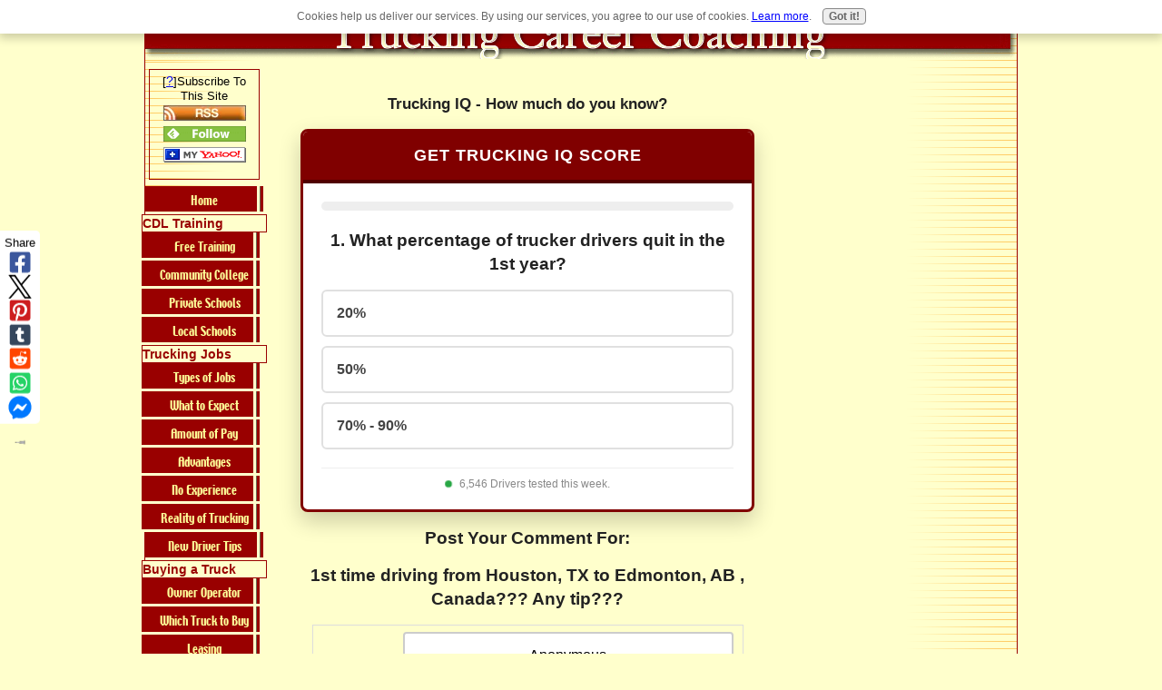

--- FILE ---
content_type: text/html; charset=UTF-8
request_url: https://www.lifeasatrucker.com/1st-time-driving-from-houston-tx-to-edmonton-ab-canada-any-tip-comment-form.html
body_size: 23246
content:
<!DOCTYPE HTML>
<html xmlns:og="http://opengraphprotocol.org/schema/" xmlns:fb="http://www.facebook.com/2008/fbml">
<head><meta http-equiv="content-type" content="text/html; charset=UTF-8">
<META name="Robots" content="NOINDEX,FOLLOW"><title>Submit Comment for 1st time driving from Houston, TX to Edmonton, AB , Canada??? Any tip???</title><meta name="robots" content="noindex"><link href="/sd/support-files/A.style.css.pagespeed.cf.ZBR7_lfA6l.css" rel="stylesheet" type="text/css"><meta id="viewport" name="viewport" content="width=device-width, initial-scale=1">
<!-- start: tool_blocks.sbi_html_head -->
<!-- Global site tag (gtag.js) - Google Analytics -->
<script async src="https://www.googletagmanager.com/gtag/js?id=G-532EQ73T1F"></script>
<script>window.dataLayer=window.dataLayer||[];function gtag(){dataLayer.push(arguments);}gtag('js',new Date());gtag('config','G-532EQ73T1F');</script>
<link rel="icon" type="image/png" href="/xfavicon-16x16.png.pagespeed.ic.OHyMwKf8iJ.webp" sizes="16x16"><link rel="alternate" type="application/rss+xml" title="RSS" href="https://www.lifeasatrucker.com/trucking-jobs-career-coaching-lifeasatrucker.xml">
<meta property="fb:app_id" content="1005681306268654"/>
<meta property="fb:admins" content="truckersunited"/>
<!-- SD -->
<script>var https_page=0</script>
<script src="//www.lifeasatrucker.com/sd/support-files/gdprcookie.js.pagespeed.jm.6upR_E7hTb.js" async defer></script><!-- end: tool_blocks.sbi_html_head -->
<link rel="shortcut icon" type="image/vnd.microsoft.icon" href="https://www.lifeasatrucker.com/favicon.ico">
<script>function MM_swapImgRestore(){var i,x,a=document.MM_sr;for(i=0;a&&i<a.length&&(x=a[i])&&x.oSrc;i++)x.src=x.oSrc;}function MM_preloadImages(){var d=document;if(d.images){if(!d.MM_p)d.MM_p=new Array();var i,j=d.MM_p.length,a=MM_preloadImages.arguments;for(i=0;i<a.length;i++)if(a[i].indexOf("#")!=0){d.MM_p[j]=new Image;d.MM_p[j++].src=a[i];}}}function MM_swapImage(){var i,j=0,x,a=MM_swapImage.arguments;document.MM_sr=new Array;for(i=0;i<(a.length-2);i+=3)if((x=MM_findObj(a[i]))!=null){document.MM_sr[j++]=x;if(!x.oSrc)x.oSrc=x.src;x.src=a[i+2];}}function MM_openBrWindow(theURL,winName,features){window.open(theURL,winName,features);}function MM_findObj(n,d){var p,i,x;if(!d)d=document;if((p=n.indexOf("?"))>0&&parent.frames.length){d=parent.frames[n.substring(p+1)].document;n=n.substring(0,p);}if(!(x=d[n])&&d.all)x=d.all[n];for(i=0;!x&&i<d.forms.length;i++)x=d.forms[i][n];for(i=0;!x&&d.layers&&i<d.layers.length;i++)x=MM_findObj(n,d.layers[i].document);if(!x&&d.getElementById)x=d.getElementById(n);return x;}</script>
<script>function MM_displayStatusMsg(msgStr){status=msgStr;document.MM_returnValue=true;}</script>
<!-- start: shared_blocks.98178697#end-of-head -->
<!-- Google Tag Manager -->
<script>(function(w,d,s,l,i){w[l]=w[l]||[];w[l].push({'gtm.start':new Date().getTime(),event:'gtm.js'});var f=d.getElementsByTagName(s)[0],j=d.createElement(s),dl=l!='dataLayer'?'&l='+l:'';j.async=true;j.src='https://www.googletagmanager.com/gtm.js?id='+i+dl;f.parentNode.insertBefore(j,f);})(window,document,'script','dataLayer','GTM-TD6NVRJ');</script>
<!-- End Google Tag Manager -->
<!-- Pinterest Domain Verification -->
<meta name="p:domain_verify" content="59f105e0400c6b5c655191653f129069"/>
<!-- Pinterest Tag (KEEP ONLY if running Pinterest ads) -->
<script>!function(e){if(!window.pintrk){window.pintrk=function(){window.pintrk.queue.push(Array.prototype.slice.call(arguments))};var n=window.pintrk;n.queue=[];n.version="3.0";var t=document.createElement("script");t.async=!0;t.src=e;var r=document.getElementsByTagName("script")[0];r.parentNode.insertBefore(t,r)}}("https://s.pinimg.com/ct/core.js");pintrk('load','2613699230283');pintrk('page');</script>
<noscript>
<img height="1" width="1" style="display:none;" alt="" src="https://ct.pinterest.com/v3/?event=init&tid=2613699230283&noscript=1"/>
</noscript>
<!-- End Pinterest Tag -->
<!-- Meta (Facebook) Pixel -->
<script>!function(f,b,e,v,n,t,s){if(f.fbq)return;n=f.fbq=function(){n.callMethod?n.callMethod.apply(n,arguments):n.queue.push(arguments)};if(!f._fbq)f._fbq=n;n.push=n;n.loaded=!0;n.version='2.0';n.queue=[];t=b.createElement(e);t.async=!0;t.src=v;s=b.getElementsByTagName(e)[0];s.parentNode.insertBefore(t,s)}(window,document,'script','https://connect.facebook.net/en_US/fbevents.js');fbq('init','1017312433749686');fbq('track','PageView');</script>
<noscript>
<img height="1" width="1" style="display:none" src="https://www.facebook.com/tr?id=1017312433749686&ev=PageView&noscript=1"/>
</noscript>
<!-- End Meta Pixel -->
<!-- end: shared_blocks.98178697#end-of-head -->
<script>var FIX=FIX||{};FIX.designMode="legacy";</script><script>var MOBILE=MOBILE||{};MOBILE.enabled=true;</script><script>var MOBILE=MOBILE||{};MOBILE.viewMode="full";MOBILE.deviceType="other";MOBILE.userAgent="";if(typeof mobileSandBox!=='undefined'){MOBILE.enabled=true;}MOBILE.hasCookie=function(key,value){var regexp=new RegExp(key+'='+value);return regexp.test(document.cookie);};MOBILE.overwriteViewport=function(){var viewport=document.querySelector("#viewport");if(viewport){viewport.content='';}};MOBILE.checkIfMobile=function(){if(!MOBILE.enabled){MOBILE.enabled=/mobileTrial=1/.test(document.cookie);}MOBILE.userAgent=navigator.userAgent;var androidMobile=(/Android/i.test(MOBILE.userAgent)&&(/Mobile/i.test(MOBILE.userAgent)));if(androidMobile){if((screen.width>1000)&&(screen.height>550)){androidMobile=false;}}if(MOBILE.enabled&&((/iPhone|iPod|BlackBerry/i.test(MOBILE.userAgent)&&(!/iPad/i.test(MOBILE.userAgent)))||androidMobile)){MOBILE.deviceType="mobile";document.documentElement.className+=" m";if(MOBILE.hasCookie("fullView",'true')){document.documentElement.className+=" fullView";MOBILE.viewMode="full";MOBILE.overwriteViewport();}else{document.documentElement.className+=" mobile";MOBILE.viewMode="mobile";}if(MOBILE.userAgent.match(/Android 2/i)){document.documentElement.className+=" android2";}}else{MOBILE.overwriteViewport();}};MOBILE.viewportWidth=function(){var viewportWidth;if(typeof window.innerWidth!="undefined"){viewportWidth=window.innerWidth;}else if(typeof document.documentElement!="undefined"&&typeof document.documentElement.offsetWidth!="undefined"&&document.documentElement.offsetWidth!=0){viewportWidth=document.documentElement.offsetWidth;}else{viewportWidth=document.getElementsByTagName('body')[0].offsetWidth;}return viewportWidth;};MOBILE.destroyAd=function(slot){var ins=document.getElementsByTagName("ins");for(var i=0,insLen=ins.length;i<insLen;i++){var elem=ins[i];if(elem.getAttribute("data-ad-slot")==slot){var parent=elem.parentNode;parent.removeChild(elem);break;}}if(!elem){throw new Error("INS tag with data-ad-slot value "+slot+" is absent in the code");}};MOBILE.updateValues=function(client,slot,width,height){var ins=document.getElementsByTagName("ins");for(var i=0,insLen=ins.length;i<insLen;i++){var elem=ins[i];if(/adsbygoogle/.test(elem.className)){break;}}if(!elem){throw new Error("INS tag with class name 'adsbygoogle' is absent in the code");}elem.style.width=width+'px';elem.style.height=height+'px';elem.setAttribute('data-ad-client',client);elem.setAttribute('data-ad-slot',slot);};MOBILE.checkIfMobile();if(typeof mobileSandBox!=='undefined'){MOBILE.enabled=true;}MOBILE.hasCookie=function(key,value){var regexp=new RegExp(key+'='+value);return regexp.test(document.cookie);};MOBILE.overwriteViewport=function(){var viewport=document.querySelector("#viewport");if(viewport){viewport.content='';}};MOBILE.checkIfMobile=function(){if(!MOBILE.enabled){MOBILE.enabled=/mobileTrial=1/.test(document.cookie);}MOBILE.userAgent=navigator.userAgent;var androidMobile=(/Android/i.test(MOBILE.userAgent)&&(/Mobile/i.test(MOBILE.userAgent)));if(androidMobile){if((screen.width>1000)&&(screen.height>550)){androidMobile=false;}}if(MOBILE.enabled&&((/iPhone|iPod|BlackBerry/i.test(MOBILE.userAgent)&&(!/iPad/i.test(MOBILE.userAgent)))||androidMobile)){MOBILE.deviceType="mobile";document.documentElement.className+=" m";if(MOBILE.hasCookie("fullView",'true')){document.documentElement.className+=" fullView";MOBILE.viewMode="full";MOBILE.overwriteViewport();}else{document.documentElement.className+=" mobile";MOBILE.viewMode="mobile";}if(MOBILE.userAgent.match(/Android 2/i)){document.documentElement.className+=" android2";}}else{MOBILE.overwriteViewport();}};MOBILE.viewportWidth=function(){var viewportWidth;if(typeof window.innerWidth!="undefined"){viewportWidth=window.innerWidth;}else if(typeof document.documentElement!="undefined"&&typeof document.documentElement.offsetWidth!="undefined"&&document.documentElement.offsetWidth!=0){viewportWidth=document.documentElement.offsetWidth;}else{viewportWidth=document.getElementsByTagName('body')[0].offsetWidth;}return viewportWidth;};MOBILE.destroyAd=function(slot){var ins=document.getElementsByTagName("ins");for(var i=0,insLen=ins.length;i<insLen;i++){var elem=ins[i];if(elem.getAttribute("data-ad-slot")==slot){var parent=elem.parentNode;parent.removeChild(elem);break;}}if(!elem){throw new Error("INS tag with data-ad-slot value "+slot+" is absent in the code");}};MOBILE.updateValues=function(client,slot,width,height){var ins=document.getElementsByTagName("ins");for(var i=0,insLen=ins.length;i<insLen;i++){var elem=ins[i];if(/adsbygoogle/.test(elem.className)){break;}}if(!elem){throw new Error("INS tag with class name 'adsbygoogle' is absent in the code");}elem.style.width=width+'px';elem.style.height=height+'px';elem.setAttribute('data-ad-client',client);elem.setAttribute('data-ad-slot',slot);};MOBILE.checkIfMobile();</script></head>
<body>
<div id="PageWrapper">
<div id="Header">
<div class="Liner">
<!-- start: shared_blocks.98178661#top-of-header -->
<div class="desktopOnly"></div>
<!-- end: shared_blocks.98178661#top-of-header -->
<!-- start: shared_blocks.98178600#bottom-of-header -->
<div class="desktopOnly"></div>
<!-- end: shared_blocks.98178600#bottom-of-header -->
</div><!-- end Liner -->
</div><!-- end Header -->
<div id="ContentWrapper">
<div id="ContentColumn">
<div class="Liner">
<!-- start: shared_blocks.98178597#above-h1 -->
<!-- start: shared_blocks.310304562#1 new trucker iq and header -->
<!-- start: shared_blocks.310300579#! Trucking Iq with header -->
<h2 style="text-align: center"><span style="font-size: 17px;">Trucking IQ - How much do you know?</span></h2>
<!-- end: shared_blocks.310300579#! Trucking Iq with header -->
<!-- start: shared_blocks.310300295#1 New Trucker Iq Quiz -->
<center><script src="https://cdn.jsdelivr.net/npm/canvas-confetti@1.6.0/dist/confetti.browser.min.js"></script>
<style>#quiz-master-container{font-family:'Arial',sans-serif;max-width:100%;margin:10px auto;background:#fff;border:3px solid maroon;border-radius:8px;box-shadow:0 10px 25px rgba(0,0,0,.2);text-align:center;overflow:hidden;position:relative}.quiz-header{background:maroon;color:#fff;padding:15px;font-size:18px;font-weight:800;text-transform:uppercase;letter-spacing:1px;border-bottom:4px solid #500000}.quiz-content{padding:20px}.hidden{display:none!important}.big-score{font-size:42px;font-weight:800;color:#c00;margin:10px 0}.final-score-box{background:#f8f9fa;border:2px solid #e9ecef;border-radius:8px;padding:20px;margin-bottom:20px}h2{color:#222;margin-bottom:15px;font-size:19px;line-height:1.4;font-weight:700}p.stat-reveal{font-size:15px;background:#fff3cd;color:#856404;padding:15px;border-left:5px solid #fc0;text-align:left;margin-bottom:15px;border-radius:4px;line-height:1.5}.progress-container{width:100%;background:#eee;height:10px;border-radius:5px;margin-bottom:20px;overflow:hidden}.progress-fill{height:100%;background:#28a745;width:0%;transition:width .3s}.btn-option{display:block;width:100%;padding:15px;margin:10px 0;border:2px solid #e0e0e0;background:#fff;border-radius:6px;cursor:pointer;font-size:16px;font-weight:600;color:#444;text-align:left;transition:all .1s}.btn-option:hover{transform:translateY(-2px);border-color:maroon;box-shadow:0 4px 8px rgba(0,0,0,.1)}.btn-option:disabled{cursor:default;transform:none;box-shadow:none;opacity:.8}.correct{border-color:#28a745!important;background-color:#d4edda!important;color:#155724!important}.wrong{border-color:#dc3545!important;background-color:#f8d7da!important;color:#721c24!important}.btn-next{background:#c00;color:#fff;width:100%;padding:16px;font-weight:bold;font-size:18px;border:none;border-radius:6px;cursor:pointer;margin-top:10px;box-shadow:0 4px 0 #900;transition:all .1s}.btn-next:active{box-shadow:0 0 0 #900;transform:translateY(4px)}.btn-success{background:#28a745;box-shadow:0 4px 0 #1e7e34}.btn-success:active{box-shadow:0 0 0 #1e7e34;transform:translateY(4px)}input[type="email"],input[type="text"]{width:90%;padding:15px;margin-bottom:15px;border:2px solid #ccc;border-radius:4px;font-size:16px;text-align:center}.footer-stats{margin-top:20px;font-size:12px;color:#888;border-top:1px solid #eee;padding-top:10px}.pulse-dot{height:8px;width:8px;background-color:#28a745;border-radius:50%;display:inline-block;margin-right:5px;animation:pulse 2s infinite}@keyframes pulse { 0% { transform: scale(0.95); box-shadow: 0 0 0 0 rgba(40, 167, 69, 0.7); } 70% { transform: scale(1); box-shadow: 0 0 0 6px rgba(40, 167, 69, 0); } 100% { transform: scale(0.95); box-shadow: 0 0 0 0 rgba(40, 167, 69, 0); } }.fade-in{animation:fadeIn .5s ease-out}@keyframes fadeIn { from { opacity: 0; transform: translateY(10px); } to { opacity: 1; transform: translateY(0); } }</style>
<div id="quiz-master-container">
<div id="main-header" class="quiz-header">GET TRUCKING IQ SCORE</div>
<div class="quiz-content">
<div class="progress-container"><div class="progress-fill" id="p-bar"></div></div>
<div id="phase1-container" class="fade-in">
<h2 id="p1-question">Loading...</h2>
<div id="p1-options"></div>
<div id="p1-feedback" class="hidden fade-in">
<p id="p1-stat" class="stat-reveal"></p>
<button class="btn-next" onclick="nextP1()">Next Question &raquo;</button>
</div>
</div>
<div id="transition-screen" class="hidden fade-in">
<h2>⚠️ SECTION 1 COMPLETE</h2>
<p>Points Accumulated:</p>
<div class="big-score" id="mid-score-display">0 / 60</div>
<div style="background:#f0f8ff; border:1px solid #b8daff; padding:15px; border-radius:5px; margin:20px 0;">
<p style="font-size:15px; color:#333; line-height:1.6;">
If your score wasn't perfect don't worry.
<br><strong>You are here to learn. We make it fun!</strong>
<br><br>
Now, let's see if you know the "Unspoken Rules."
<br>These are the habits that take you from <strong>Rookie to Professional.</strong>
</p>
</div>
<button class="btn-next" onclick="startPhase2()">Take The "Pro-Tips" Test &raquo;</button>
</div>
<div id="phase2-container" class="hidden fade-in">
<h2 id="p2-question">Loading...</h2>
<div id="p2-options"></div>
<div id="p2-feedback" class="hidden fade-in">
<p id="p2-stat" class="stat-reveal"></p>
<button class="btn-next" onclick="nextP2()">Next Question &raquo;</button>
</div>
</div>
<div id="lead-capture" class="hidden fade-in">
<h2>🎉 Assessment Complete!</h2>
<p style="margin-bottom:15px;">Where should we send your results?</p>
<input type="text" id="user-name" placeholder="Enter your First Name..." required>
<input type="email" id="user-email" placeholder="Enter your best email..." required>
<button class="btn-next" onclick="showFinalScore()">Get My Score &raquo;</button>
<p style="font-size:12px; color:#777; margin-top:15px; line-height:1.4;">
🔒 Your results are private. <br>Includes free <strong>Trucker Success Tips.</strong>
</p>
</div>
<div id="final-card" class="hidden fade-in">
<h2>🏆 YOUR TRUCKING IQ</h2>
<div class="final-score-box">
<p>Your Final Score:</p>
<div class="big-score" id="final-score-display">0%</div>
<p style="font-size:14px; color:#555; margin-top:10px;">
We will explain all of the answers inside the <strong>Trucker Success Quickstart.</strong>
</p>
</div>
<button class="btn-next btn-success" onclick="goToOffer()">
🚀 Trucker Success Quickstart &raquo;
</button>
<p style="font-size:12px; color:#999; margin-top:15px;">
Click above to access the full breakdown and training.
</p>
</div>
<div class="footer-stats">
<span class="pulse-dot"></span> <span id="counter-val">Loading...</span> Drivers tested this week.
</div>
</div>
</div>
<script>function trackEvent(eventName,params={}){window.dataLayer=window.dataLayer||[];window.dataLayer.push({'event':eventName,'quiz_score':params.score||params.finalScore||0,'quiz_params':params});if(typeof fbq==='function'){fbq('trackCustom',eventName,params);}}const playWin=()=>{const ctx=new(window.AudioContext||window.webkitAudioContext)();const osc=ctx.createOscillator();const gain=ctx.createGain();osc.connect(gain);gain.connect(ctx.destination);osc.frequency.value=600;gain.gain.value=0.1;osc.start();osc.frequency.exponentialRampToValueAtTime(1200,ctx.currentTime+0.1);gain.gain.exponentialRampToValueAtTime(0.00001,ctx.currentTime+0.3);osc.stop(ctx.currentTime+0.3);};const playWrong=()=>{const ctx=new(window.AudioContext||window.webkitAudioContext)();const osc=ctx.createOscillator();const gain=ctx.createGain();osc.connect(gain);gain.connect(ctx.destination);osc.frequency.value=150;osc.type="sawtooth";gain.gain.value=0.1;osc.start();gain.gain.exponentialRampToValueAtTime(0.00001,ctx.currentTime+0.4);osc.stop(ctx.currentTime+0.4);};function updateCounter(){const start=new Date("2025-01-01");const now=new Date();const diffDays=Math.floor((now-start)/(1000*60*60*24));const count=1240+(diffDays*14);document.getElementById("counter-val").innerText=count.toLocaleString();}updateCounter();const p1Questions=[{q:"1. What percentage of trucker drivers quit in the 1st year?",opts:["20%","50%","70% - 90%"],correctIdx:2,fact:"Correct! Turnover is massive. Most rookies quit because they weren't prepared for the reality."},{q:"2. What is the best trucking company to go to?",opts:["Pays most per mile","Closest to you","It depends on a lot of things"],correctIdx:2,fact:"Correct! It depends on YOUR goals (Home time? Dedicated routes? Equipment?). There is no single 'best' company."},{q:"3. The best way to get into trucking is...",opts:["Free company training","Community college","Private trucking school","It depends"],correctIdx:3,fact:"Correct! Company training is free but implies a contract. Private school costs money but offers freedom. It depends on your situation."},{q:"4. You wait 2 hours for a dock. How much are you paid?",opts:["Usually $0","$15/hr","Full Rate"],correctIdx:0,fact:"Correct! Most carriers have a '2-hour free' rule. You work for free until Hour #3."},{q:"5. Who pays for your showers?",opts:["The Company","The Government","You ($15 each)"],correctIdx:2,fact:"Correct. Unless you fuel 50 gallons, that $15 shower is on you."},{q:"6. If you quit 'Free' company training early, what happens?",opts:["Nothing","You owe them thousands"],correctIdx:1,fact:"Correct. It is a loan, not a gift. You must pay it back if you leave."}];const p2Questions=[{q:"1. Doing a vehicle inspection twice a day...",opts:["Makes you more money","Is a waste of time","Burns up Hours of Service","Neither"],correctIdx:0,fact:"PRO TIP: It makes you money! Catching a loose hose takes 5 minutes. Breaking down on the highway takes 3 days of unpaid downtime."},{q:"2. Dispatcher demands you drive into a blizzard...",opts:["Refuse calmly & document","Argue","Do it anyway"],correctIdx:0,fact:"PRO TIP: Never get emotional. Calmly refusing via Qualcomm (in writing) protects your license and your job."},{q:"3. 1,000 miles from home and feel lonely...",opts:["Call exes","Audiobooks & Podcasts","Sit in diner"],correctIdx:1,fact:"PRO TIP: Use drive time to learn skills. It kills loneliness instantly."},{q:"4. Truck breaks down. 3 days in hotel, $0 pay...",opts:["Panic","Emergency Fund","Quit"],correctIdx:1,fact:"PRO TIP: Top earners keep a $2,000 'Emergency Fund' so a breakdown is just a vacation."},{q:"5. Tired, 2 hours left, truck stop full...",opts:["Park on ramp","Keep driving","Trip Plan earlier"],correctIdx:2,fact:"PRO TIP: Trip Planning is the #1 skill. <br><br><strong>(However, you DO have to park somewhere. We explain exactly how to handle this later).</strong>"},{q:"6. Why do you want this job?",opts:["Fast Cash","Freedom / Business","Because it's an easy job"],correctIdx:1,fact:"PRO TIP: Trucking is one of the 10 most stressful and dangerous jobs in the US. It is simple, but it is NOT easy."}];let p1Index=0;let p2Index=0;let score=0;trackEvent("QuizStart");loadP1();function loadP1(){const q=p1Questions[p1Index];document.getElementById("p1-question").innerText=q.q;document.getElementById("p1-feedback").classList.add("hidden");const cont=document.getElementById("p1-options");cont.innerHTML="";q.opts.forEach((opt,idx)=>{const btn=document.createElement("button");btn.className="btn-option";btn.innerText=opt;btn.onclick=()=>checkAnswerP1(idx,q.correctIdx,q.fact,btn);cont.appendChild(btn);});updateProgress(p1Index,p1Questions.length+p2Questions.length);}function checkAnswerP1(selectedIdx,correctIdx,fact,btnElement){const buttons=document.querySelectorAll("#p1-options .btn-option");buttons.forEach(b=>b.disabled=true);if(selectedIdx===correctIdx){btnElement.classList.add("correct");score+=10;playWin();document.getElementById("p1-stat").innerHTML="✅ <strong>Spot on!</strong> "+fact;}else{btnElement.classList.add("wrong");buttons[correctIdx].classList.add("correct");playWrong();document.getElementById("p1-stat").innerHTML="❌ <strong>Wrong.</strong> "+fact;}document.getElementById("p1-feedback").classList.remove("hidden");}function nextP1(){p1Index++;if(p1Index<p1Questions.length){loadP1();}else{document.getElementById("phase1-container").classList.add("hidden");document.getElementById("transition-screen").classList.remove("hidden");document.getElementById("main-header").innerText="SCORE REPORT";const maxP1Score=p1Questions.length*10;document.getElementById("mid-score-display").innerText=score+" / "+maxP1Score;trackEvent("QuizMidPoint",{score:score});}}function startPhase2(){document.getElementById("transition-screen").classList.add("hidden");document.getElementById("phase2-container").classList.remove("hidden");document.getElementById("main-header").innerText="PHASE 2: PRO TIPS";loadP2();}function loadP2(){const q=p2Questions[p2Index];document.getElementById("p2-question").innerText=q.q;document.getElementById("p2-feedback").classList.add("hidden");const cont=document.getElementById("p2-options");cont.innerHTML="";q.opts.forEach((opt,idx)=>{const btn=document.createElement("button");btn.className="btn-option";btn.innerText=opt;btn.onclick=()=>checkAnswerP2(idx,q.correctIdx,q.fact,btn);cont.appendChild(btn);});updateProgress(p1Questions.length+p2Index,p1Questions.length+p2Questions.length);}function checkAnswerP2(selectedIdx,correctIdx,fact,btnElement){const buttons=document.querySelectorAll("#p2-options .btn-option");buttons.forEach(b=>b.disabled=true);if(selectedIdx===correctIdx){btnElement.classList.add("correct");score+=10;playWin();document.getElementById("p2-stat").innerHTML="✅ <strong>Success Mindset!</strong><br>"+fact;}else{btnElement.classList.add("wrong");buttons[correctIdx].classList.add("correct");playWrong();document.getElementById("p2-stat").innerHTML="⚠️ <strong>Rookie Mistake.</strong><br>"+fact;}document.getElementById("p2-feedback").classList.remove("hidden");}function nextP2(){p2Index++;if(p2Index<p2Questions.length){loadP2();}else{document.getElementById("phase2-container").classList.add("hidden");document.getElementById("lead-capture").classList.remove("hidden");document.getElementById("p-bar").style.width="100%";document.getElementById("main-header").innerText="FINAL STEP";trackEvent("QuizComplete",{finalScore:score});}}function updateProgress(current,total){const pct=(current/total)*100;document.getElementById("p-bar").style.width=pct+"%";}function showFinalScore(){const email=document.getElementById("user-email").value;const name=document.getElementById("user-name").value;if(name.length<2){alert("Please enter your name.");return;}if(email.indexOf("@")===-1){alert("Please enter a valid email.");return;}window.userEmail=email;const ghlWebhookURL="https://services.leadconnectorhq.com/hooks/t8Q2M45hn8A894dHtgGQ/webhook-trigger/1fb7523a-10ae-4536-bc98-4eb0ed2a741d";const params=new URLSearchParams();params.append("email",email);params.append("name",name);params.append("score",score);params.append("source","Trucking IQ Quiz");fetch(ghlWebhookURL,{method:"POST",mode:"no-cors",headers:{'Content-Type':'application/x-www-form-urlencoded'},body:params}).then(()=>{console.log("Sent to GoHighLevel via Form Params");}).catch(err=>console.error("GHL Error:",err));trackEvent("Lead",{email_entered:true});playWin();confetti({particleCount:150,spread:70,origin:{y:0.6}});document.getElementById("lead-capture").classList.add("hidden");document.getElementById("final-card").classList.remove("hidden");document.getElementById("main-header").innerText="SCORECARD";const totalMax=(p1Questions.length+p2Questions.length)*10;document.getElementById("final-score-display").innerText=score+" / "+totalMax;}function goToOffer(){const email=window.userEmail||"";window.location.href="https://truckersuccessblueprint.com/upgrade-offer?email="+encodeURIComponent(email);}</script>
</center>
<!-- end: shared_blocks.310300295#1 New Trucker Iq Quiz -->
<!-- end: shared_blocks.310304562#1 new trucker iq and header -->
<!-- end: shared_blocks.98178597#above-h1 -->
<script>function validateComment(form){var errors=[];var regexp=/<(script|form)/;var field=form.comment_author.value;if(field&&field.length>200){errors.push('Your name must be a maximum of 200 characters.');}if(field.match(regexp)){errors.push('Your name may not contain html.');}field=form.comment_title.value;if(field.length>200){errors.push('Your title can be a maximum of 200 characters.');}if(field.length<1){errors.push('Your comment must have a title.');}if(field.match(regexp)){errors.push('Your comment title may not contain html.');}field=form.comment_body.value;if(field.length>10000){errors.push('Your comment can be a maximum of 10000 characters.');}if(field.length<1){errors.push('Your comment is empty');}if(field.match(regexp)){errors.push('Your comment may not contain html.');}var gdpr_all_checked=true;[].forEach.call(form.querySelectorAll('li.gdpr_field input[type=checkbox]'),function(el){if(!el.checked){gdpr_all_checked=false;}});if(false===gdpr_all_checked){errors.push('Please check all privacy and usage checkboxes.');}if(form.submission_challenge){var challenge=form.submission_challenge.value;if(!challenge){errors.push('You must enter a word for the submission challenge graphic.');}}if(errors.length>0){alert(errors.join('\n'));}return(errors.length===0);}</script>
<h2 style="text-align:center;">Post Your Comment For:</h2>
<h2 style="text-align:center;">1st time driving from Houston, TX to Edmonton, AB , Canada??? Any tip???</h2>
<form method="post" id="comment_form" action="/dyn/C2/SaveComment" accept-charset="utf-8">
<input type="hidden" name="submission_id" value="30431522">
<input type="hidden" name="invitation_id" value="2343772">
<input type="hidden" name="domain" value="lifeasatrucker.com">
<input type="hidden" name="is_comment_approval_active" value="0">
<table cellspacing="0" style="padding:6px; width:475px; border:1px solid #ddd; margin-right:auto; margin-left:auto;" class="comments">
<tr>
<td>
<p style="margin:0; padding:0;">
<label for="comment_author">Your Name</label>
</p>
</td>
<td>
<input type="text" name="comment_author" value="Anonymous"> <span style="font-size:85%;">(optional)</span>
</td>
</tr>
<tr>
<td style="white-space:nowrap;">
<p style="margin:0; padding:0;">
Rate This Page
</p>
</td>
<td>
<select name="comment_rating">
<option value="5" selected>5 Stars (highest)</option>
<option value="4">4 Stars</option>
<option value="3">3 Stars</option>
<option value="2">2 Stars</option>
<option value="1">1 Star (lowest)</option>
</select>
</td>
</tr>
<tr>
<td>
<p style="margin:0; padding:0;">
<label for="comment_title">Comment Title</label>
</p>
</td>
<td>
<input type="text" name="comment_title" class="vIsText_200" value="" size="40" maxlength="200">
</td>
</tr>
<tr>
<td colspan="2">
<p style="text-align:center;">
<label for="comment_body">Your Comments (10000 characters max, no HTML please)</label><br>
<textarea name="comment_body" cols="50" class="vIsText_10000" rows="16"></textarea>
</p>
</td>
</tr>
<tr>
<td colspan="2">
<ul style="list-style-type: none;">
<li class="gdpr_field"><label><input name="comment_gdpr_age_consent" value="1" type="checkbox">I am at least 16 years of age.</label></li>
<li class="gdpr_field"><label><input name="comment_gdpr_privacy_policy_consent" value="1" type="checkbox">I understand and accept the <a href="/privacy-policy.html" target="_blank" style="target-new: tab;">privacy policy</a>.</label></li>
<li class="gdpr_field"><label><input name="comment_gdpr_usage_consent" value="1" type="checkbox">I understand that you will display my comment on your website.</label></li>
</ul>
</td>
</tr>
<!-- start captcha rows -->
<tr align="center" valign="top">
<td colspan="2">
<script src="https://www.google.com/recaptcha/api.js"></script>
<style>.g-recaptcha{display:inline-block}#recaptcha_wrapper{text-align:center}</style>
<div id="recaptcha_wrapper"><div class="g-recaptcha" data-sitekey="6Lek5WomAAAAAJoiBEnjCfkIeveNtpm91AjV3Te5"></div></div>
<div id="throbber_div" class="throbber formButtonsThrobber" style="padding-top: 20px; width: 100%; display: block;visibility: hidden;"><img src="[data-uri]"> Please wait, submitting...</div>
<p> <input type="submit" value="Submit Comment"></p>
</td>
</tr>
<!-- end captcha rows -->
</table>
<script defer>(function(){var d=document,form=d.querySelector('#comment_form'),button=form.querySelector('input[type=submit]'),throbber=d.querySelector('#throbber_div');button.disabled=false;var callback=function(event){var isValid=validateComment(form);if(isValid===true){button.disabled="disabled";throbber.style.visibility="visible";}else{event.preventDefault();}return isValid;};if(typeof form.addEventListener!=='undefined'){form.addEventListener("submit",callback,false);}else{form.attachEvent("onsubmit",callback);}})();</script>
</form>
<p>
Changed your mind? Decided not to comment right now?
</p>
<p>
<a href="https://www.lifeasatrucker.com/1st-time-driving-from-houston-tx-to-edmonton-ab-canada-any-tip.html">
Return to 1st time driving from Houston, TX to Edmonton, AB , Canada??? Any tip???.</a><br><br>
<a href="https://www.lifeasatrucker.com/Truckers-Forums.html#INV">
Join in and write your own page! It's easy to do. How? Simply click here to return to <b>Speak Your Mind, Vent, Unwind, Get It Off Your Chest</b>.</a>
</p>
<!-- Speak Your Mind, Vent, Unwind, Get It Off Your Chest -->
<!-- start: shared_blocks.98178663#above-socialize-it -->
<!-- end: shared_blocks.98178663#above-socialize-it -->
<!-- start: shared_blocks.98178599#socialize-it -->
<!-- skipped: tool_blocks.faceit_comment -->
<!-- start: tool_blocks.social_sharing -->
<div class="SocialShare SocialShareSticky SocialShareStickyLeft"><label>Share</label><a href="#" rel="noopener noreferrer" onclick="window.open('https://www.facebook.com/sharer.php?u='+ encodeURIComponent(document.location.href) +'&t=' + encodeURIComponent(document.title), 'sharer','toolbar=0,status=0,width=700,height=500,resizable=yes,scrollbars=yes');return false;" target="_blank" class="socialIcon facebook"><svg width="20" height="20" aria-hidden="true" focusable="false" data-prefix="fab" data-icon="facebook-square" role="img" xmlns="http://www.w3.org/2000/svg" viewBox="0 0 448 512"><path fill="currentColor" d="M400 32H48A48 48 0 0 0 0 80v352a48 48 0 0 0 48 48h137.25V327.69h-63V256h63v-54.64c0-62.15 37-96.48 93.67-96.48 27.14 0 55.52 4.84 55.52 4.84v61h-31.27c-30.81 0-40.42 19.12-40.42 38.73V256h68.78l-11 71.69h-57.78V480H400a48 48 0 0 0 48-48V80a48 48 0 0 0-48-48z" class=""></path></svg><span>Facebook</span></a><a href="#" rel="noopener noreferrer" onclick="window.open('https://twitter.com/intent/tweet?text=Reading%20about%20this:%20'+encodeURIComponent(document.title)+'%20-%20' + encodeURIComponent(document.location.href), 'sharer','toolbar=0,status=0,width=700,height=500,resizable=yes,scrollbars=yes');return false;" target="_blank" class="socialIcon twitter"><svg width="20" height="20" aria-hidden="true" focusable="false" data-prefix="fab" data-icon="twitter-square" role="img" viewBox="0 0 1200 1227" fill="none" xmlns="http://www.w3.org/2000/svg"><path d="M714.163 519.284L1160.89 0H1055.03L667.137 450.887L357.328 0H0L468.492 681.821L0 1226.37H105.866L515.491 750.218L842.672 1226.37H1200L714.137 519.284H714.163ZM569.165 687.828L521.697 619.934L144.011 79.6944H306.615L611.412 515.685L658.88 583.579L1055.08 1150.3H892.476L569.165 687.854V687.828Z" fill="currentColor"></path></svg><span>X</span></a><a href="#" rel="noopener noreferrer" onclick="var script = document.createElement('script');script.setAttribute('type','text/javascript');script.setAttribute('src', 'https://assets.pinterest.com/js/pinmarklet.js');document.getElementsByTagName('head')[0].appendChild(script);return false" target="_blank" class="socialIcon pinterest"><svg width="20" height="20" aria-hidden="true" focusable="false" data-prefix="fab" data-icon="pinterest-square" role="img" xmlns="http://www.w3.org/2000/svg" viewBox="0 0 448 512"><path fill="currentColor" d="M448 80v352c0 26.5-21.5 48-48 48H154.4c9.8-16.4 22.4-40 27.4-59.3 3-11.5 15.3-58.4 15.3-58.4 8 15.3 31.4 28.2 56.3 28.2 74.1 0 127.4-68.1 127.4-152.7 0-81.1-66.2-141.8-151.4-141.8-106 0-162.2 71.1-162.2 148.6 0 36 19.2 80.8 49.8 95.1 4.7 2.2 7.1 1.2 8.2-3.3.8-3.4 5-20.1 6.8-27.8.6-2.5.3-4.6-1.7-7-10.1-12.3-18.3-34.9-18.3-56 0-54.2 41-106.6 110.9-106.6 60.3 0 102.6 41.1 102.6 99.9 0 66.4-33.5 112.4-77.2 112.4-24.1 0-42.1-19.9-36.4-44.4 6.9-29.2 20.3-60.7 20.3-81.8 0-53-75.5-45.7-75.5 25 0 21.7 7.3 36.5 7.3 36.5-31.4 132.8-36.1 134.5-29.6 192.6l2.2.8H48c-26.5 0-48-21.5-48-48V80c0-26.5 21.5-48 48-48h352c26.5 0 48 21.5 48 48z" class=""></path></svg><span>Pinterest</span></a><a href="#" rel="noopener noreferrer" onclick="window.open('https://www.tumblr.com/share/link?url='+ encodeURIComponent(document.location.href) + '&name='+ encodeURIComponent(document.title), 'sharer','toolbar=0,status=0,width=700,height=500,resizable=yes,scrollbars=yes');return false;" target="_blank" class="socialIcon tumblr"><svg width="20" height="20" aria-hidden="true" focusable="false" data-prefix="fab" data-icon="tumblr-square" role="img" xmlns="http://www.w3.org/2000/svg" viewBox="0 0 448 512"><path fill="currentColor" d="M400 32H48C21.5 32 0 53.5 0 80v352c0 26.5 21.5 48 48 48h352c26.5 0 48-21.5 48-48V80c0-26.5-21.5-48-48-48zm-82.3 364.2c-8.5 9.1-31.2 19.8-60.9 19.8-75.5 0-91.9-55.5-91.9-87.9v-90h-29.7c-3.4 0-6.2-2.8-6.2-6.2v-42.5c0-4.5 2.8-8.5 7.1-10 38.8-13.7 50.9-47.5 52.7-73.2.5-6.9 4.1-10.2 10-10.2h44.3c3.4 0 6.2 2.8 6.2 6.2v72h51.9c3.4 0 6.2 2.8 6.2 6.2v51.1c0 3.4-2.8 6.2-6.2 6.2h-52.1V321c0 21.4 14.8 33.5 42.5 22.4 3-1.2 5.6-2 8-1.4 2.2.5 3.6 2.1 4.6 4.9l13.8 40.2c1 3.2 2 6.7-.3 9.1z" class=""></path></svg><span>Tumblr</span></a><a href="#" rel="noopener noreferrer" onclick="window.open('https://reddit.com/submit?url='+ encodeURIComponent(document.location.href) + '&title=' + encodeURIComponent(document.title), 'sharer','toolbar=0,status=0,width=700,height=500,resizable=yes,scrollbars=yes');return false;" target="_blank" class="socialIcon reddit"><svg width="20" height="20" aria-hidden="true" focusable="false" data-prefix="fab" data-icon="reddit-square" role="img" xmlns="http://www.w3.org/2000/svg" viewBox="0 0 448 512"><path fill="currentColor" d="M283.2 345.5c2.7 2.7 2.7 6.8 0 9.2-24.5 24.5-93.8 24.6-118.4 0-2.7-2.4-2.7-6.5 0-9.2 2.4-2.4 6.5-2.4 8.9 0 18.7 19.2 81 19.6 100.5 0 2.4-2.3 6.6-2.3 9 0zm-91.3-53.8c0-14.9-11.9-26.8-26.5-26.8-14.9 0-26.8 11.9-26.8 26.8 0 14.6 11.9 26.5 26.8 26.5 14.6 0 26.5-11.9 26.5-26.5zm90.7-26.8c-14.6 0-26.5 11.9-26.5 26.8 0 14.6 11.9 26.5 26.5 26.5 14.9 0 26.8-11.9 26.8-26.5 0-14.9-11.9-26.8-26.8-26.8zM448 80v352c0 26.5-21.5 48-48 48H48c-26.5 0-48-21.5-48-48V80c0-26.5 21.5-48 48-48h352c26.5 0 48 21.5 48 48zm-99.7 140.6c-10.1 0-19 4.2-25.6 10.7-24.1-16.7-56.5-27.4-92.5-28.6l18.7-84.2 59.5 13.4c0 14.6 11.9 26.5 26.5 26.5 14.9 0 26.8-12.2 26.8-26.8 0-14.6-11.9-26.8-26.8-26.8-10.4 0-19.3 6.2-23.8 14.9l-65.7-14.6c-3.3-.9-6.5 1.5-7.4 4.8l-20.5 92.8c-35.7 1.5-67.8 12.2-91.9 28.9-6.5-6.8-15.8-11-25.9-11-37.5 0-49.8 50.4-15.5 67.5-1.2 5.4-1.8 11-1.8 16.7 0 56.5 63.7 102.3 141.9 102.3 78.5 0 142.2-45.8 142.2-102.3 0-5.7-.6-11.6-2.1-17 33.6-17.2 21.2-67.2-16.1-67.2z" class=""></path></svg><span>Reddit</span></a><a href="#" rel="noopener noreferrer" onclick="window.open('https://api.whatsapp.com/send?text='+encodeURIComponent(document.location.href), 'sharer','toolbar=0,status=0,width=700,height=500,resizable=yes,scrollbars=yes');return false;" target="_blank" class="socialIcon whatsapp"><svg width="20" height="20" aria-hidden="true" focusable="false" data-prefix="fab" data-icon="whatsapp-square" role="img" xmlns="http://www.w3.org/2000/svg" viewBox="0 0 448 512"><path fill="currentColor" d="M224 122.8c-72.7 0-131.8 59.1-131.9 131.8 0 24.9 7 49.2 20.2 70.1l3.1 5-13.3 48.6 49.9-13.1 4.8 2.9c20.2 12 43.4 18.4 67.1 18.4h.1c72.6 0 133.3-59.1 133.3-131.8 0-35.2-15.2-68.3-40.1-93.2-25-25-58-38.7-93.2-38.7zm77.5 188.4c-3.3 9.3-19.1 17.7-26.7 18.8-12.6 1.9-22.4.9-47.5-9.9-39.7-17.2-65.7-57.2-67.7-59.8-2-2.6-16.2-21.5-16.2-41s10.2-29.1 13.9-33.1c3.6-4 7.9-5 10.6-5 2.6 0 5.3 0 7.6.1 2.4.1 5.7-.9 8.9 6.8 3.3 7.9 11.2 27.4 12.2 29.4s1.7 4.3.3 6.9c-7.6 15.2-15.7 14.6-11.6 21.6 15.3 26.3 30.6 35.4 53.9 47.1 4 2 6.3 1.7 8.6-1 2.3-2.6 9.9-11.6 12.5-15.5 2.6-4 5.3-3.3 8.9-2 3.6 1.3 23.1 10.9 27.1 12.9s6.6 3 7.6 4.6c.9 1.9.9 9.9-2.4 19.1zM400 32H48C21.5 32 0 53.5 0 80v352c0 26.5 21.5 48 48 48h352c26.5 0 48-21.5 48-48V80c0-26.5-21.5-48-48-48zM223.9 413.2c-26.6 0-52.7-6.7-75.8-19.3L64 416l22.5-82.2c-13.9-24-21.2-51.3-21.2-79.3C65.4 167.1 136.5 96 223.9 96c42.4 0 82.2 16.5 112.2 46.5 29.9 30 47.9 69.8 47.9 112.2 0 87.4-72.7 158.5-160.1 158.5z" class=""></path></svg><span>WhatsApp</span></a><a href="#" rel="noopener noreferrer" onclick="window.open('https://www.facebook.com/dialog/send?app_id=1005681306268654&link='+encodeURIComponent(document.location.href)+'&redirect_uri='+encodeURIComponent(document.location.href), 'sharer','toolbar=0,status=0,width=850,height=500,resizable=yes,scrollbars=yes');return false;" target="_blank" class="socialIcon messenger"><svg width="20" height="20" aria-hidden="true" focusable="false" data-prefix="fab" data-icon="facebook-messenger" role="img" xmlns="http://www.w3.org/2000/svg" viewBox="0 0 512 512"><path fill="currentColor" d="M256.55 8C116.52 8 8 110.34 8 248.57c0 72.3 29.71 134.78 78.07 177.94 8.35 7.51 6.63 11.86 8.05 58.23A19.92 19.92 0 0 0 122 502.31c52.91-23.3 53.59-25.14 62.56-22.7C337.85 521.8 504 423.7 504 248.57 504 110.34 396.59 8 256.55 8zm149.24 185.13l-73 115.57a37.37 37.37 0 0 1-53.91 9.93l-58.08-43.47a15 15 0 0 0-18 0l-78.37 59.44c-10.46 7.93-24.16-4.6-17.11-15.67l73-115.57a37.36 37.36 0 0 1 53.91-9.93l58.06 43.46a15 15 0 0 0 18 0l78.41-59.38c10.44-7.98 24.14 4.54 17.09 15.62z" class=""></path></svg><span>Messenger</span></a><a href="#" title="Show / Hide" onclick="this.parentNode.classList.toggle('hidden'); return false;"><img class="hideButton" alt="Show / Hide" src="[data-uri]"></a></div>
<!-- end: tool_blocks.social_sharing -->
<!-- end: shared_blocks.98178599#socialize-it -->
<!-- start: shared_blocks.98178634#below-socialize-it -->
<!-- end: shared_blocks.98178634#below-socialize-it -->
</div><!-- end Liner -->
</div><!-- end ContentColumn -->
</div><!-- end ContentWrapper -->
<div id="NavColumn">
<div class="Liner">
<!-- start: shared_blocks.98178702#top-of-nav-column -->
<!-- start: tool_blocks.rssit -->
<div class="RSSbox">
<div class="questionMark">[<a href="https://www.lifeasatrucker.com/help/rss.html" onclick="javascript:window.open('https://www.lifeasatrucker.com/help/rss.html','help','resizable,status,scrollbars,width=600,height=500');return false;"><span style="font-size:110%;">?</span></a>]Subscribe To This Site</div>
<ul>
<li>
<a href="https://feeds.feedburner.com/lifeasatrucker" target="new"><img style="padding-top:2px;" src="[data-uri]" alt="XML RSS"></a>
</li><li><a href="https://feedly.com/i/subscription/feed/https://feeds.feedburner.com/lifeasatrucker" target="new" rel="nofollow"><img src="[data-uri]" alt="follow us in feedly"></a></li><li><a href="https://add.my.yahoo.com/rss?url=https://feeds.feedburner.com/lifeasatrucker" target="new" rel="nofollow"><img src="[data-uri]" alt="Add to My Yahoo!"></a></li></ul>
</div><!-- end: tool_blocks.rssit -->
<!-- end: shared_blocks.98178702#top-of-nav-column -->
<!-- start: shared_blocks.98178698#navigation -->
<!-- start: tool_blocks.navbar --><div class="Navigation"><ul><li class=""><a href="/">Home</a></li><li><h3>CDL Training</h3><ul><li class=""><a href="/company-sponsored-cdl-training.html">Free Training</a></li><li class=""><a href="/community-college-cdl-training.html">Community College</a></li><li class=""><a href="/private-trucking-school.html">Private Schools</a></li><li class=""><a href="/local-truck-driving-schools.html">Local Schools</a></li></ul></li><li><h3>Trucking Jobs</h3><ul><li class=""><a href="/types-of-truck-driving-jobs.html">Types of Jobs</a></li><li class=""><a href="/truck_driving_jobs.html">What to Expect</a></li><li class=""><a href="/how-much-money-do-truckers-make.html">Amount of Pay</a></li><li class=""><a href="/advantages-of-becoming-a-truck-driver.html">Advantages</a></li><li class=""><a href="/how-to-get-trucking-experience-new-drivers.html">No Experience</a></li><li class=""><a href="/realities-of-trucking.html">Reality of Trucking</a></li></ul></li><li class=""><a href="/trucking-tips-for-new-drivers.html">New Driver Tips</a></li><li><h3>Buying a Truck</h3><ul><li class=""><a href="/Owner-Operators.html">Owner Operator</a></li><li class=""><a href="/what-truck-should-i-buy.html">Which Truck to Buy</a></li><li class="desktopOnly"><a href="/what-is-the-meaning-of-lease.html">Leasing</a></li><li class=""><a href="/getting-your-own-authority.html">Get Your Authority</a></li></ul></li><li><h3>Trucking Life</h3><ul><li class=""><a href="/trucking-jobs-career-coaching-lifeasatrucker-blog.html">Trucking Blog</a></li><li class=""><a href="/truckers-life.html">A Truckers Life</a></li><li class=""><a href="/taking-a-pet-on-the-road.html">Taking a Pet</a></li><li class=""><a href="/trucking-and-the-dot.html">The D.O.T.</a></li><li class=""><a href="/trucker-interviews.html">Trucker Interviews</a></li><li class=""><a href="/truckers_videos.html">Truckers Videos</a></li><li class=""><a href="/Motivation.html">Truckers motivation</a></li></ul></li><li><h3>Trucking Advice</h3><ul><li class=""><a href="/advice-for-truckers-and-truckers-wives.html">Drivers and Spouses</a></li><li class=""><a href="/when-is-it-time-to-let-go.html">Letting Go</a></li><li class=""><a href="/dating-truckers-advice.html">Dating Truckers</a></li><li class=""><a href="/advice-for-marriage-problems.html">Marriage Problems</a></li><li class=""><a href="/dealing-with-dispatchers.html">Dispatchers</a></li><li class=""><a href="/getting-stopped-by-the-dot.html">The DOT</a></li><li class=""><a href="/new-drivers-road-tips.html">For Car Drivers</a></li><li class=""><a href="/the-attitude.html">The Attitude</a></li><li class=""><a href="/big-truck-driver.html">Be a Professional</a></li></ul></li><li><h3>Trucker Health</h3><ul><li class=""><a href="/achieving-better-health-as-a-trucker.html">Health Tips</a></li><li class=""><a href="/getting-exercise.html">Exercise</a></li><li class=""><a href="/a-good-diet-plan.html">A Good Diet Plan</a></li><li class=""><a href="/depression-in-trucking.html">Depression</a></li><li class=""><a href="/coping-with-stress.html">Coping With Stress</a></li></ul></li><li><h3>Misc</h3><ul></ul></li><li class=""><a href="/Women-in-trucking-life.html">Women In Trucking</a></li><li class=""><a href="/Truckers-Forums.html">Trucker Forums</a></li><li class=""><a href="/Life-As-A-Trucker-Comments.html">Comments</a></li><li class=""><a href="/privacy-statement.html">Privacy Statement</a></li><li class=""><a href="/contact-us.html">Contact Us</a></li><li class=""><a href="/about-us.html">About Us</a></li><li class=""><a href="/smallormediumsizedtruckingcompanyhiring.html">Smaller Companies</a></li><li class=""><a href="/cdl-training.html">CDL Training</a></li><li class=""><a href="/choosing_a_company.html">Choosing</a></li><li class=""><a href="/tips-for-sharing-the-road-with-truckers.html">Public Safety</a></li><li class=""><a href="/truck-repair-tips-freightliner-columbia.html">Truck Repair</a></li><li class=""><a href="/how-to-get-cdl.html">Get CDL</a></li><li class=""><a href="/how-i-make-money-online.html">Make Money Off Duty</a></li><li class=""><a href="/tools-and-equipment-gear.html">Tools</a></li></ul></div>
<!-- end: tool_blocks.navbar -->
<!-- end: shared_blocks.98178698#navigation -->
<!-- start: shared_blocks.98178703#bottom-of-nav-column -->
<!-- end: shared_blocks.98178703#bottom-of-nav-column -->
</div><!-- end Liner -->
</div><!-- end NavColumn -->
<div id="ExtraColumn">
<div class="Liner">
<!-- start: shared_blocks.98178602#top-extra-default -->
<!-- end: shared_blocks.98178602#top-extra-default -->
<!-- start: shared_blocks.98178700#extra-default-nav -->
<!-- end: shared_blocks.98178700#extra-default-nav -->
<!-- start: shared_blocks.98178605#bottom-extra-default -->
<!-- end: shared_blocks.98178605#bottom-extra-default -->
</div><!-- end Liner-->
</div><!-- end ExtraColumn -->
<div id="Footer">
<div class="Liner">
<!-- start: shared_blocks.98178601#above-bottom-nav -->
<!-- end: shared_blocks.98178601#above-bottom-nav -->
<!-- start: shared_blocks.98178604#bottom-navigation -->
<!-- end: shared_blocks.98178604#bottom-navigation -->
<!-- start: shared_blocks.98178598#below-bottom-nav -->
<!-- end: shared_blocks.98178598#below-bottom-nav -->
<!-- start: shared_blocks.98178603#footer -->
<!-- start: tool_blocks.footer -->
<div class="page_footer_container">
<div class="page_footer_content">
<div class="page_footer_liner" style="white-space:pre-line"><hr class="page_footer_divider_above"><div class="page_footer_text">© 2008-2025 <A HREF="https://www.lifeasatrucker.com">Life As A Trucker</A>.com by <a href="https://plus.google.com/u/0/104789914555482271334/posts/p/pub?rel=author">The Crazy Trucker</a><br><center>
<A HREF="https://www.copyscape.com/duplicate-content/"><IMG SRC="https://banners.copyscape.com/images/cs-wh-3d-234x16.gif" ALT="Protected by Copyscape Duplicate Content Check" TITLE="Protected by Copyscape Plagiarism Checker - Do not copy content from this page." WIDTH="234" HEIGHT="16" BORDER="0"></A></center><br><center>
4626C W. Market St. Suite 318
Greensboro, NC 27407</center><br>
<center><a href="https://www.lifeasatrucker.com/privacy-policy.html">Privacy Policy</a></center>
<script src="https://beta.leadconnectorhq.com/loader.js" data-resources-url="https://beta.leadconnectorhq.com/chat-widget/loader.js" data-widget-id="68410d537322c2b5dd5b3a9e"></script></div><hr class="page_footer_divider_below"></div>
</div><div class="powered_by_sbi_banner">
<p><a href="https://www.sitesell.com/exclusives.html" rel="noopener nofollow" target="_blank"><img src="[data-uri]" border="0" alt="SBI"></a><br><a href="https://www.sitesell.com/exclusives.html" rel="noopener nofollow" target="_blank"><strong>SBI!</strong></a></p>
</div></div>
<!-- end: tool_blocks.footer -->
<!-- end: shared_blocks.98178603#footer -->
</div><!-- end Liner -->
</div><!-- end Footer -->
</div><!-- end PageWrapper --><script src="/sd/support-files/mobile.js.pagespeed.jm.be5RhGEm5B.js"></script>
<script>MOBILE.contentColumnWidth='500px';</script>
<script src="/sd/support-files/fix.js.pagespeed.jm.3phKUrh9Pj.js"></script>
<script>FIX.doEndOfBody();MOBILE.doEndOfBody();</script>
<!-- start: tool_blocks.sbi_html_body_end -->
<script>var SS_PARAMS={pinterest_enabled:false,googleplus1_on_page:false,socializeit_onpage:false};</script> <div id="fb-root"></div>
<script async defer crossorigin="anonymous" src="https://connect.facebook.net/en_US/sdk.js#xfbml=1&version=v4.0&appId=1005681306268654&autoLogAppEvents=1"></script><style>.g-recaptcha{display:inline-block}.recaptcha_wrapper{text-align:center}</style>
<script>if(typeof recaptcha_callbackings!=="undefined"){SS_PARAMS.recaptcha_callbackings=recaptcha_callbackings||[]};</script><script>(function(d,id){if(d.getElementById(id)){return;}var s=d.createElement('script');s.async=true;s.defer=true;s.src="/ssjs/ldr.js";s.id=id;d.getElementsByTagName('head')[0].appendChild(s);})(document,'_ss_ldr_script');</script><!-- end: tool_blocks.sbi_html_body_end -->
<!-- Generated at 23:15:22 26-Dec-2025 with books_art-6-0-3col v159 -->
<script async src="/ssjs/lazyload.min.js.pagespeed.jm.GZJ6y5Iztl.js"></script>
</body>
</html>


--- FILE ---
content_type: text/html; charset=utf-8
request_url: https://www.google.com/recaptcha/api2/anchor?ar=1&k=6Lek5WomAAAAAJoiBEnjCfkIeveNtpm91AjV3Te5&co=aHR0cHM6Ly93d3cubGlmZWFzYXRydWNrZXIuY29tOjQ0Mw..&hl=en&v=PoyoqOPhxBO7pBk68S4YbpHZ&size=normal&anchor-ms=20000&execute-ms=30000&cb=5u7pzzejyf7k
body_size: 49611
content:
<!DOCTYPE HTML><html dir="ltr" lang="en"><head><meta http-equiv="Content-Type" content="text/html; charset=UTF-8">
<meta http-equiv="X-UA-Compatible" content="IE=edge">
<title>reCAPTCHA</title>
<style type="text/css">
/* cyrillic-ext */
@font-face {
  font-family: 'Roboto';
  font-style: normal;
  font-weight: 400;
  font-stretch: 100%;
  src: url(//fonts.gstatic.com/s/roboto/v48/KFO7CnqEu92Fr1ME7kSn66aGLdTylUAMa3GUBHMdazTgWw.woff2) format('woff2');
  unicode-range: U+0460-052F, U+1C80-1C8A, U+20B4, U+2DE0-2DFF, U+A640-A69F, U+FE2E-FE2F;
}
/* cyrillic */
@font-face {
  font-family: 'Roboto';
  font-style: normal;
  font-weight: 400;
  font-stretch: 100%;
  src: url(//fonts.gstatic.com/s/roboto/v48/KFO7CnqEu92Fr1ME7kSn66aGLdTylUAMa3iUBHMdazTgWw.woff2) format('woff2');
  unicode-range: U+0301, U+0400-045F, U+0490-0491, U+04B0-04B1, U+2116;
}
/* greek-ext */
@font-face {
  font-family: 'Roboto';
  font-style: normal;
  font-weight: 400;
  font-stretch: 100%;
  src: url(//fonts.gstatic.com/s/roboto/v48/KFO7CnqEu92Fr1ME7kSn66aGLdTylUAMa3CUBHMdazTgWw.woff2) format('woff2');
  unicode-range: U+1F00-1FFF;
}
/* greek */
@font-face {
  font-family: 'Roboto';
  font-style: normal;
  font-weight: 400;
  font-stretch: 100%;
  src: url(//fonts.gstatic.com/s/roboto/v48/KFO7CnqEu92Fr1ME7kSn66aGLdTylUAMa3-UBHMdazTgWw.woff2) format('woff2');
  unicode-range: U+0370-0377, U+037A-037F, U+0384-038A, U+038C, U+038E-03A1, U+03A3-03FF;
}
/* math */
@font-face {
  font-family: 'Roboto';
  font-style: normal;
  font-weight: 400;
  font-stretch: 100%;
  src: url(//fonts.gstatic.com/s/roboto/v48/KFO7CnqEu92Fr1ME7kSn66aGLdTylUAMawCUBHMdazTgWw.woff2) format('woff2');
  unicode-range: U+0302-0303, U+0305, U+0307-0308, U+0310, U+0312, U+0315, U+031A, U+0326-0327, U+032C, U+032F-0330, U+0332-0333, U+0338, U+033A, U+0346, U+034D, U+0391-03A1, U+03A3-03A9, U+03B1-03C9, U+03D1, U+03D5-03D6, U+03F0-03F1, U+03F4-03F5, U+2016-2017, U+2034-2038, U+203C, U+2040, U+2043, U+2047, U+2050, U+2057, U+205F, U+2070-2071, U+2074-208E, U+2090-209C, U+20D0-20DC, U+20E1, U+20E5-20EF, U+2100-2112, U+2114-2115, U+2117-2121, U+2123-214F, U+2190, U+2192, U+2194-21AE, U+21B0-21E5, U+21F1-21F2, U+21F4-2211, U+2213-2214, U+2216-22FF, U+2308-230B, U+2310, U+2319, U+231C-2321, U+2336-237A, U+237C, U+2395, U+239B-23B7, U+23D0, U+23DC-23E1, U+2474-2475, U+25AF, U+25B3, U+25B7, U+25BD, U+25C1, U+25CA, U+25CC, U+25FB, U+266D-266F, U+27C0-27FF, U+2900-2AFF, U+2B0E-2B11, U+2B30-2B4C, U+2BFE, U+3030, U+FF5B, U+FF5D, U+1D400-1D7FF, U+1EE00-1EEFF;
}
/* symbols */
@font-face {
  font-family: 'Roboto';
  font-style: normal;
  font-weight: 400;
  font-stretch: 100%;
  src: url(//fonts.gstatic.com/s/roboto/v48/KFO7CnqEu92Fr1ME7kSn66aGLdTylUAMaxKUBHMdazTgWw.woff2) format('woff2');
  unicode-range: U+0001-000C, U+000E-001F, U+007F-009F, U+20DD-20E0, U+20E2-20E4, U+2150-218F, U+2190, U+2192, U+2194-2199, U+21AF, U+21E6-21F0, U+21F3, U+2218-2219, U+2299, U+22C4-22C6, U+2300-243F, U+2440-244A, U+2460-24FF, U+25A0-27BF, U+2800-28FF, U+2921-2922, U+2981, U+29BF, U+29EB, U+2B00-2BFF, U+4DC0-4DFF, U+FFF9-FFFB, U+10140-1018E, U+10190-1019C, U+101A0, U+101D0-101FD, U+102E0-102FB, U+10E60-10E7E, U+1D2C0-1D2D3, U+1D2E0-1D37F, U+1F000-1F0FF, U+1F100-1F1AD, U+1F1E6-1F1FF, U+1F30D-1F30F, U+1F315, U+1F31C, U+1F31E, U+1F320-1F32C, U+1F336, U+1F378, U+1F37D, U+1F382, U+1F393-1F39F, U+1F3A7-1F3A8, U+1F3AC-1F3AF, U+1F3C2, U+1F3C4-1F3C6, U+1F3CA-1F3CE, U+1F3D4-1F3E0, U+1F3ED, U+1F3F1-1F3F3, U+1F3F5-1F3F7, U+1F408, U+1F415, U+1F41F, U+1F426, U+1F43F, U+1F441-1F442, U+1F444, U+1F446-1F449, U+1F44C-1F44E, U+1F453, U+1F46A, U+1F47D, U+1F4A3, U+1F4B0, U+1F4B3, U+1F4B9, U+1F4BB, U+1F4BF, U+1F4C8-1F4CB, U+1F4D6, U+1F4DA, U+1F4DF, U+1F4E3-1F4E6, U+1F4EA-1F4ED, U+1F4F7, U+1F4F9-1F4FB, U+1F4FD-1F4FE, U+1F503, U+1F507-1F50B, U+1F50D, U+1F512-1F513, U+1F53E-1F54A, U+1F54F-1F5FA, U+1F610, U+1F650-1F67F, U+1F687, U+1F68D, U+1F691, U+1F694, U+1F698, U+1F6AD, U+1F6B2, U+1F6B9-1F6BA, U+1F6BC, U+1F6C6-1F6CF, U+1F6D3-1F6D7, U+1F6E0-1F6EA, U+1F6F0-1F6F3, U+1F6F7-1F6FC, U+1F700-1F7FF, U+1F800-1F80B, U+1F810-1F847, U+1F850-1F859, U+1F860-1F887, U+1F890-1F8AD, U+1F8B0-1F8BB, U+1F8C0-1F8C1, U+1F900-1F90B, U+1F93B, U+1F946, U+1F984, U+1F996, U+1F9E9, U+1FA00-1FA6F, U+1FA70-1FA7C, U+1FA80-1FA89, U+1FA8F-1FAC6, U+1FACE-1FADC, U+1FADF-1FAE9, U+1FAF0-1FAF8, U+1FB00-1FBFF;
}
/* vietnamese */
@font-face {
  font-family: 'Roboto';
  font-style: normal;
  font-weight: 400;
  font-stretch: 100%;
  src: url(//fonts.gstatic.com/s/roboto/v48/KFO7CnqEu92Fr1ME7kSn66aGLdTylUAMa3OUBHMdazTgWw.woff2) format('woff2');
  unicode-range: U+0102-0103, U+0110-0111, U+0128-0129, U+0168-0169, U+01A0-01A1, U+01AF-01B0, U+0300-0301, U+0303-0304, U+0308-0309, U+0323, U+0329, U+1EA0-1EF9, U+20AB;
}
/* latin-ext */
@font-face {
  font-family: 'Roboto';
  font-style: normal;
  font-weight: 400;
  font-stretch: 100%;
  src: url(//fonts.gstatic.com/s/roboto/v48/KFO7CnqEu92Fr1ME7kSn66aGLdTylUAMa3KUBHMdazTgWw.woff2) format('woff2');
  unicode-range: U+0100-02BA, U+02BD-02C5, U+02C7-02CC, U+02CE-02D7, U+02DD-02FF, U+0304, U+0308, U+0329, U+1D00-1DBF, U+1E00-1E9F, U+1EF2-1EFF, U+2020, U+20A0-20AB, U+20AD-20C0, U+2113, U+2C60-2C7F, U+A720-A7FF;
}
/* latin */
@font-face {
  font-family: 'Roboto';
  font-style: normal;
  font-weight: 400;
  font-stretch: 100%;
  src: url(//fonts.gstatic.com/s/roboto/v48/KFO7CnqEu92Fr1ME7kSn66aGLdTylUAMa3yUBHMdazQ.woff2) format('woff2');
  unicode-range: U+0000-00FF, U+0131, U+0152-0153, U+02BB-02BC, U+02C6, U+02DA, U+02DC, U+0304, U+0308, U+0329, U+2000-206F, U+20AC, U+2122, U+2191, U+2193, U+2212, U+2215, U+FEFF, U+FFFD;
}
/* cyrillic-ext */
@font-face {
  font-family: 'Roboto';
  font-style: normal;
  font-weight: 500;
  font-stretch: 100%;
  src: url(//fonts.gstatic.com/s/roboto/v48/KFO7CnqEu92Fr1ME7kSn66aGLdTylUAMa3GUBHMdazTgWw.woff2) format('woff2');
  unicode-range: U+0460-052F, U+1C80-1C8A, U+20B4, U+2DE0-2DFF, U+A640-A69F, U+FE2E-FE2F;
}
/* cyrillic */
@font-face {
  font-family: 'Roboto';
  font-style: normal;
  font-weight: 500;
  font-stretch: 100%;
  src: url(//fonts.gstatic.com/s/roboto/v48/KFO7CnqEu92Fr1ME7kSn66aGLdTylUAMa3iUBHMdazTgWw.woff2) format('woff2');
  unicode-range: U+0301, U+0400-045F, U+0490-0491, U+04B0-04B1, U+2116;
}
/* greek-ext */
@font-face {
  font-family: 'Roboto';
  font-style: normal;
  font-weight: 500;
  font-stretch: 100%;
  src: url(//fonts.gstatic.com/s/roboto/v48/KFO7CnqEu92Fr1ME7kSn66aGLdTylUAMa3CUBHMdazTgWw.woff2) format('woff2');
  unicode-range: U+1F00-1FFF;
}
/* greek */
@font-face {
  font-family: 'Roboto';
  font-style: normal;
  font-weight: 500;
  font-stretch: 100%;
  src: url(//fonts.gstatic.com/s/roboto/v48/KFO7CnqEu92Fr1ME7kSn66aGLdTylUAMa3-UBHMdazTgWw.woff2) format('woff2');
  unicode-range: U+0370-0377, U+037A-037F, U+0384-038A, U+038C, U+038E-03A1, U+03A3-03FF;
}
/* math */
@font-face {
  font-family: 'Roboto';
  font-style: normal;
  font-weight: 500;
  font-stretch: 100%;
  src: url(//fonts.gstatic.com/s/roboto/v48/KFO7CnqEu92Fr1ME7kSn66aGLdTylUAMawCUBHMdazTgWw.woff2) format('woff2');
  unicode-range: U+0302-0303, U+0305, U+0307-0308, U+0310, U+0312, U+0315, U+031A, U+0326-0327, U+032C, U+032F-0330, U+0332-0333, U+0338, U+033A, U+0346, U+034D, U+0391-03A1, U+03A3-03A9, U+03B1-03C9, U+03D1, U+03D5-03D6, U+03F0-03F1, U+03F4-03F5, U+2016-2017, U+2034-2038, U+203C, U+2040, U+2043, U+2047, U+2050, U+2057, U+205F, U+2070-2071, U+2074-208E, U+2090-209C, U+20D0-20DC, U+20E1, U+20E5-20EF, U+2100-2112, U+2114-2115, U+2117-2121, U+2123-214F, U+2190, U+2192, U+2194-21AE, U+21B0-21E5, U+21F1-21F2, U+21F4-2211, U+2213-2214, U+2216-22FF, U+2308-230B, U+2310, U+2319, U+231C-2321, U+2336-237A, U+237C, U+2395, U+239B-23B7, U+23D0, U+23DC-23E1, U+2474-2475, U+25AF, U+25B3, U+25B7, U+25BD, U+25C1, U+25CA, U+25CC, U+25FB, U+266D-266F, U+27C0-27FF, U+2900-2AFF, U+2B0E-2B11, U+2B30-2B4C, U+2BFE, U+3030, U+FF5B, U+FF5D, U+1D400-1D7FF, U+1EE00-1EEFF;
}
/* symbols */
@font-face {
  font-family: 'Roboto';
  font-style: normal;
  font-weight: 500;
  font-stretch: 100%;
  src: url(//fonts.gstatic.com/s/roboto/v48/KFO7CnqEu92Fr1ME7kSn66aGLdTylUAMaxKUBHMdazTgWw.woff2) format('woff2');
  unicode-range: U+0001-000C, U+000E-001F, U+007F-009F, U+20DD-20E0, U+20E2-20E4, U+2150-218F, U+2190, U+2192, U+2194-2199, U+21AF, U+21E6-21F0, U+21F3, U+2218-2219, U+2299, U+22C4-22C6, U+2300-243F, U+2440-244A, U+2460-24FF, U+25A0-27BF, U+2800-28FF, U+2921-2922, U+2981, U+29BF, U+29EB, U+2B00-2BFF, U+4DC0-4DFF, U+FFF9-FFFB, U+10140-1018E, U+10190-1019C, U+101A0, U+101D0-101FD, U+102E0-102FB, U+10E60-10E7E, U+1D2C0-1D2D3, U+1D2E0-1D37F, U+1F000-1F0FF, U+1F100-1F1AD, U+1F1E6-1F1FF, U+1F30D-1F30F, U+1F315, U+1F31C, U+1F31E, U+1F320-1F32C, U+1F336, U+1F378, U+1F37D, U+1F382, U+1F393-1F39F, U+1F3A7-1F3A8, U+1F3AC-1F3AF, U+1F3C2, U+1F3C4-1F3C6, U+1F3CA-1F3CE, U+1F3D4-1F3E0, U+1F3ED, U+1F3F1-1F3F3, U+1F3F5-1F3F7, U+1F408, U+1F415, U+1F41F, U+1F426, U+1F43F, U+1F441-1F442, U+1F444, U+1F446-1F449, U+1F44C-1F44E, U+1F453, U+1F46A, U+1F47D, U+1F4A3, U+1F4B0, U+1F4B3, U+1F4B9, U+1F4BB, U+1F4BF, U+1F4C8-1F4CB, U+1F4D6, U+1F4DA, U+1F4DF, U+1F4E3-1F4E6, U+1F4EA-1F4ED, U+1F4F7, U+1F4F9-1F4FB, U+1F4FD-1F4FE, U+1F503, U+1F507-1F50B, U+1F50D, U+1F512-1F513, U+1F53E-1F54A, U+1F54F-1F5FA, U+1F610, U+1F650-1F67F, U+1F687, U+1F68D, U+1F691, U+1F694, U+1F698, U+1F6AD, U+1F6B2, U+1F6B9-1F6BA, U+1F6BC, U+1F6C6-1F6CF, U+1F6D3-1F6D7, U+1F6E0-1F6EA, U+1F6F0-1F6F3, U+1F6F7-1F6FC, U+1F700-1F7FF, U+1F800-1F80B, U+1F810-1F847, U+1F850-1F859, U+1F860-1F887, U+1F890-1F8AD, U+1F8B0-1F8BB, U+1F8C0-1F8C1, U+1F900-1F90B, U+1F93B, U+1F946, U+1F984, U+1F996, U+1F9E9, U+1FA00-1FA6F, U+1FA70-1FA7C, U+1FA80-1FA89, U+1FA8F-1FAC6, U+1FACE-1FADC, U+1FADF-1FAE9, U+1FAF0-1FAF8, U+1FB00-1FBFF;
}
/* vietnamese */
@font-face {
  font-family: 'Roboto';
  font-style: normal;
  font-weight: 500;
  font-stretch: 100%;
  src: url(//fonts.gstatic.com/s/roboto/v48/KFO7CnqEu92Fr1ME7kSn66aGLdTylUAMa3OUBHMdazTgWw.woff2) format('woff2');
  unicode-range: U+0102-0103, U+0110-0111, U+0128-0129, U+0168-0169, U+01A0-01A1, U+01AF-01B0, U+0300-0301, U+0303-0304, U+0308-0309, U+0323, U+0329, U+1EA0-1EF9, U+20AB;
}
/* latin-ext */
@font-face {
  font-family: 'Roboto';
  font-style: normal;
  font-weight: 500;
  font-stretch: 100%;
  src: url(//fonts.gstatic.com/s/roboto/v48/KFO7CnqEu92Fr1ME7kSn66aGLdTylUAMa3KUBHMdazTgWw.woff2) format('woff2');
  unicode-range: U+0100-02BA, U+02BD-02C5, U+02C7-02CC, U+02CE-02D7, U+02DD-02FF, U+0304, U+0308, U+0329, U+1D00-1DBF, U+1E00-1E9F, U+1EF2-1EFF, U+2020, U+20A0-20AB, U+20AD-20C0, U+2113, U+2C60-2C7F, U+A720-A7FF;
}
/* latin */
@font-face {
  font-family: 'Roboto';
  font-style: normal;
  font-weight: 500;
  font-stretch: 100%;
  src: url(//fonts.gstatic.com/s/roboto/v48/KFO7CnqEu92Fr1ME7kSn66aGLdTylUAMa3yUBHMdazQ.woff2) format('woff2');
  unicode-range: U+0000-00FF, U+0131, U+0152-0153, U+02BB-02BC, U+02C6, U+02DA, U+02DC, U+0304, U+0308, U+0329, U+2000-206F, U+20AC, U+2122, U+2191, U+2193, U+2212, U+2215, U+FEFF, U+FFFD;
}
/* cyrillic-ext */
@font-face {
  font-family: 'Roboto';
  font-style: normal;
  font-weight: 900;
  font-stretch: 100%;
  src: url(//fonts.gstatic.com/s/roboto/v48/KFO7CnqEu92Fr1ME7kSn66aGLdTylUAMa3GUBHMdazTgWw.woff2) format('woff2');
  unicode-range: U+0460-052F, U+1C80-1C8A, U+20B4, U+2DE0-2DFF, U+A640-A69F, U+FE2E-FE2F;
}
/* cyrillic */
@font-face {
  font-family: 'Roboto';
  font-style: normal;
  font-weight: 900;
  font-stretch: 100%;
  src: url(//fonts.gstatic.com/s/roboto/v48/KFO7CnqEu92Fr1ME7kSn66aGLdTylUAMa3iUBHMdazTgWw.woff2) format('woff2');
  unicode-range: U+0301, U+0400-045F, U+0490-0491, U+04B0-04B1, U+2116;
}
/* greek-ext */
@font-face {
  font-family: 'Roboto';
  font-style: normal;
  font-weight: 900;
  font-stretch: 100%;
  src: url(//fonts.gstatic.com/s/roboto/v48/KFO7CnqEu92Fr1ME7kSn66aGLdTylUAMa3CUBHMdazTgWw.woff2) format('woff2');
  unicode-range: U+1F00-1FFF;
}
/* greek */
@font-face {
  font-family: 'Roboto';
  font-style: normal;
  font-weight: 900;
  font-stretch: 100%;
  src: url(//fonts.gstatic.com/s/roboto/v48/KFO7CnqEu92Fr1ME7kSn66aGLdTylUAMa3-UBHMdazTgWw.woff2) format('woff2');
  unicode-range: U+0370-0377, U+037A-037F, U+0384-038A, U+038C, U+038E-03A1, U+03A3-03FF;
}
/* math */
@font-face {
  font-family: 'Roboto';
  font-style: normal;
  font-weight: 900;
  font-stretch: 100%;
  src: url(//fonts.gstatic.com/s/roboto/v48/KFO7CnqEu92Fr1ME7kSn66aGLdTylUAMawCUBHMdazTgWw.woff2) format('woff2');
  unicode-range: U+0302-0303, U+0305, U+0307-0308, U+0310, U+0312, U+0315, U+031A, U+0326-0327, U+032C, U+032F-0330, U+0332-0333, U+0338, U+033A, U+0346, U+034D, U+0391-03A1, U+03A3-03A9, U+03B1-03C9, U+03D1, U+03D5-03D6, U+03F0-03F1, U+03F4-03F5, U+2016-2017, U+2034-2038, U+203C, U+2040, U+2043, U+2047, U+2050, U+2057, U+205F, U+2070-2071, U+2074-208E, U+2090-209C, U+20D0-20DC, U+20E1, U+20E5-20EF, U+2100-2112, U+2114-2115, U+2117-2121, U+2123-214F, U+2190, U+2192, U+2194-21AE, U+21B0-21E5, U+21F1-21F2, U+21F4-2211, U+2213-2214, U+2216-22FF, U+2308-230B, U+2310, U+2319, U+231C-2321, U+2336-237A, U+237C, U+2395, U+239B-23B7, U+23D0, U+23DC-23E1, U+2474-2475, U+25AF, U+25B3, U+25B7, U+25BD, U+25C1, U+25CA, U+25CC, U+25FB, U+266D-266F, U+27C0-27FF, U+2900-2AFF, U+2B0E-2B11, U+2B30-2B4C, U+2BFE, U+3030, U+FF5B, U+FF5D, U+1D400-1D7FF, U+1EE00-1EEFF;
}
/* symbols */
@font-face {
  font-family: 'Roboto';
  font-style: normal;
  font-weight: 900;
  font-stretch: 100%;
  src: url(//fonts.gstatic.com/s/roboto/v48/KFO7CnqEu92Fr1ME7kSn66aGLdTylUAMaxKUBHMdazTgWw.woff2) format('woff2');
  unicode-range: U+0001-000C, U+000E-001F, U+007F-009F, U+20DD-20E0, U+20E2-20E4, U+2150-218F, U+2190, U+2192, U+2194-2199, U+21AF, U+21E6-21F0, U+21F3, U+2218-2219, U+2299, U+22C4-22C6, U+2300-243F, U+2440-244A, U+2460-24FF, U+25A0-27BF, U+2800-28FF, U+2921-2922, U+2981, U+29BF, U+29EB, U+2B00-2BFF, U+4DC0-4DFF, U+FFF9-FFFB, U+10140-1018E, U+10190-1019C, U+101A0, U+101D0-101FD, U+102E0-102FB, U+10E60-10E7E, U+1D2C0-1D2D3, U+1D2E0-1D37F, U+1F000-1F0FF, U+1F100-1F1AD, U+1F1E6-1F1FF, U+1F30D-1F30F, U+1F315, U+1F31C, U+1F31E, U+1F320-1F32C, U+1F336, U+1F378, U+1F37D, U+1F382, U+1F393-1F39F, U+1F3A7-1F3A8, U+1F3AC-1F3AF, U+1F3C2, U+1F3C4-1F3C6, U+1F3CA-1F3CE, U+1F3D4-1F3E0, U+1F3ED, U+1F3F1-1F3F3, U+1F3F5-1F3F7, U+1F408, U+1F415, U+1F41F, U+1F426, U+1F43F, U+1F441-1F442, U+1F444, U+1F446-1F449, U+1F44C-1F44E, U+1F453, U+1F46A, U+1F47D, U+1F4A3, U+1F4B0, U+1F4B3, U+1F4B9, U+1F4BB, U+1F4BF, U+1F4C8-1F4CB, U+1F4D6, U+1F4DA, U+1F4DF, U+1F4E3-1F4E6, U+1F4EA-1F4ED, U+1F4F7, U+1F4F9-1F4FB, U+1F4FD-1F4FE, U+1F503, U+1F507-1F50B, U+1F50D, U+1F512-1F513, U+1F53E-1F54A, U+1F54F-1F5FA, U+1F610, U+1F650-1F67F, U+1F687, U+1F68D, U+1F691, U+1F694, U+1F698, U+1F6AD, U+1F6B2, U+1F6B9-1F6BA, U+1F6BC, U+1F6C6-1F6CF, U+1F6D3-1F6D7, U+1F6E0-1F6EA, U+1F6F0-1F6F3, U+1F6F7-1F6FC, U+1F700-1F7FF, U+1F800-1F80B, U+1F810-1F847, U+1F850-1F859, U+1F860-1F887, U+1F890-1F8AD, U+1F8B0-1F8BB, U+1F8C0-1F8C1, U+1F900-1F90B, U+1F93B, U+1F946, U+1F984, U+1F996, U+1F9E9, U+1FA00-1FA6F, U+1FA70-1FA7C, U+1FA80-1FA89, U+1FA8F-1FAC6, U+1FACE-1FADC, U+1FADF-1FAE9, U+1FAF0-1FAF8, U+1FB00-1FBFF;
}
/* vietnamese */
@font-face {
  font-family: 'Roboto';
  font-style: normal;
  font-weight: 900;
  font-stretch: 100%;
  src: url(//fonts.gstatic.com/s/roboto/v48/KFO7CnqEu92Fr1ME7kSn66aGLdTylUAMa3OUBHMdazTgWw.woff2) format('woff2');
  unicode-range: U+0102-0103, U+0110-0111, U+0128-0129, U+0168-0169, U+01A0-01A1, U+01AF-01B0, U+0300-0301, U+0303-0304, U+0308-0309, U+0323, U+0329, U+1EA0-1EF9, U+20AB;
}
/* latin-ext */
@font-face {
  font-family: 'Roboto';
  font-style: normal;
  font-weight: 900;
  font-stretch: 100%;
  src: url(//fonts.gstatic.com/s/roboto/v48/KFO7CnqEu92Fr1ME7kSn66aGLdTylUAMa3KUBHMdazTgWw.woff2) format('woff2');
  unicode-range: U+0100-02BA, U+02BD-02C5, U+02C7-02CC, U+02CE-02D7, U+02DD-02FF, U+0304, U+0308, U+0329, U+1D00-1DBF, U+1E00-1E9F, U+1EF2-1EFF, U+2020, U+20A0-20AB, U+20AD-20C0, U+2113, U+2C60-2C7F, U+A720-A7FF;
}
/* latin */
@font-face {
  font-family: 'Roboto';
  font-style: normal;
  font-weight: 900;
  font-stretch: 100%;
  src: url(//fonts.gstatic.com/s/roboto/v48/KFO7CnqEu92Fr1ME7kSn66aGLdTylUAMa3yUBHMdazQ.woff2) format('woff2');
  unicode-range: U+0000-00FF, U+0131, U+0152-0153, U+02BB-02BC, U+02C6, U+02DA, U+02DC, U+0304, U+0308, U+0329, U+2000-206F, U+20AC, U+2122, U+2191, U+2193, U+2212, U+2215, U+FEFF, U+FFFD;
}

</style>
<link rel="stylesheet" type="text/css" href="https://www.gstatic.com/recaptcha/releases/PoyoqOPhxBO7pBk68S4YbpHZ/styles__ltr.css">
<script nonce="FCs5nB4QNQRgJO5vay66eA" type="text/javascript">window['__recaptcha_api'] = 'https://www.google.com/recaptcha/api2/';</script>
<script type="text/javascript" src="https://www.gstatic.com/recaptcha/releases/PoyoqOPhxBO7pBk68S4YbpHZ/recaptcha__en.js" nonce="FCs5nB4QNQRgJO5vay66eA">
      
    </script></head>
<body><div id="rc-anchor-alert" class="rc-anchor-alert"></div>
<input type="hidden" id="recaptcha-token" value="[base64]">
<script type="text/javascript" nonce="FCs5nB4QNQRgJO5vay66eA">
      recaptcha.anchor.Main.init("[\x22ainput\x22,[\x22bgdata\x22,\x22\x22,\[base64]/[base64]/[base64]/KE4oMTI0LHYsdi5HKSxMWihsLHYpKTpOKDEyNCx2LGwpLFYpLHYpLFQpKSxGKDE3MSx2KX0scjc9ZnVuY3Rpb24obCl7cmV0dXJuIGx9LEM9ZnVuY3Rpb24obCxWLHYpe04odixsLFYpLFZbYWtdPTI3OTZ9LG49ZnVuY3Rpb24obCxWKXtWLlg9KChWLlg/[base64]/[base64]/[base64]/[base64]/[base64]/[base64]/[base64]/[base64]/[base64]/[base64]/[base64]\\u003d\x22,\[base64]\x22,\x22RsKDfUbCiipawoJQw5zCh2RBdCRHw67CuWAswrtPA8OPKsOeBSg/CyBqwp3Cp2B3wo/Cu1fCu2fDq8K2XVfCkE9WLsOPw7F+w7YSHsOxLksYRsOWR8KYw6xcw5cvNjRha8O1w6nCncOxL8KkEi/CqsKEG8KMwp3DosO1w4YYw5PDhsO2wqpBJioxwpDDnMOnTUrDpcO8TcOVwpU0UMOIU1NZQhzDm8K7a8K0wqfCkMOYWm/CgRjDv2nCpzZIX8OAA8O7wozDj8OQwr9ewqp8ZnhuB8OEwo0RL8ObSwPCucK+bkLDqycHVG1eNVzCjsK0wpQvBwzCicKCQW7Djg/CosKOw4N1DMO7wq7Ck8KFfsONFWPDo8KMwpM3wrnCicKdw67DgELCkm0pw5kFwo0Xw5XCi8KuwpfDocOJd8KfLsO8w75kwqTDvsKNwr9Ow6zCgB9eMsK+L8OaZV/CjcKmH0XClMO0w4cQw5Jnw4MKN8OTZMKuw6MKw5vCsHHDisKnwqnCosO1Gw8gw5IAesKrasKfbcKEdMOqVA3CtxMjwonDjMOJwoHCnlZodMK5TUgXYsOVw65ZwpxmO2PDhRRTw4Jfw5PCmsKzw6cWA8OxwpvCl8O/DXHCocKvw7wCw5xew7kOIMKkw5d9w4N/BgPDux7ClcKFw6Utw6Y4w53Cj8KGNcKbXybDuMOCFsOEM3rCmsKqJBDDtnBefRPDizvDu1kxa8OFGcKCwqPDssK0RcKewro7w4s6UmE1woshw5DChsO7YsKLw6kSwrY9H8KnwqXCjcOMwqcSHcKww45mwp3CjFLCtsO5w47Cm8K/[base64]/DqjpXTcK5d8OnPMO6NsKvFRDDscOdVXFwNyFywq9GOA9HKMKqwpxfdjtqw58Yw5/CpRzDpnJswptqex7Ct8K9wqUxDsO7wrQ/wq7DonDChyxwG1nClsK6HsOGBWTDlmfDtjMgw7HCh0RPOcKAwpdtaCzDlsOPwpXDjcOAw5bCgMOqW8OnOMKgX8OqUMOSwrp/bsKyeww8wq/DkHnDnMKJS8O2w4wmdsOwUcO5w7xRw7MkwovCpMKVRC7DhQLCjxAzwqrCilvClsO/dcOIwpArcsK4DTh5w54sesOcBAcYXUl6wqPCr8Kuw6/Dt2AiUsKMwrZDBFrDrRAqWsOffsKpwoFewrVIw79cwrLDk8K/FMO5acK/wpDDq3zDrGQ0wpnCpsK2D8OzSMOnW8OvdcOUJMKvVMOELSVMR8OpHgV1Gm4hwrFqPcOLw4nCt8OTwpzCgETDuBjDrsOjdMKsfXtUwpkmGxdeH8KGw44bA8Osw7XCicO8PnkOAsK7wp/[base64]/T0nCjsKrCcKPwp8Zwq9iR3xkMcOTw4bDg8OlbMKafsOSw6nCqDYDw4DCksOjM8K4KBXDoGgswrXDs8KRwrTDucKLw41GKMOYw6wVJMKOSlgQwqrCtCQYdG4WDg3DrnLDkDVGXD/[base64]/w4jDjsOuwpYQw5wgeFUbJipgwqphwrPCr1MIb8KYw5zCmAYIChXDhgFxAMKifMO/SRfDs8OewqYqI8KjMA92w4sFw73DtsO4KRXDo2fDjcKpG04zw5LCpMKpw67CvMOMwpHCmnkRwpHCizfCusOhIlRhWh8ywoTCv8O6w6jCrsK4w7cZWixbZ2kmwpPCsUvDgGnCisOVw73Do8KDVljDkk/[base64]/DkEUxw6nDqsKFw5JFDsOvXcO3Rg/CjMO7IsKJwrsYGW0kBcKpw6JCwqBaC8KcCMKIw6DChk/Ci8KKDcOeTknDrsO+S8KVGsOgw7F8wr/CjsO8WTYBd8OfNBcPw4A9w4JVAHVfOMODEEFmX8OQHArCvi3ChcK1w4tSw5XCsMKdw4DCnsKkeC0PwqhANMKZHGPDsMK9wpRIfj1ewo/[base64]/DsihrVcOfbAbDrMK2V8OlwoYLwrnCgCHCtMKkwoZ/w7VhwqDCmHleRcKgMmsqwpx8w7IywoTCjioEbsKbw6JrwpXDv8Odw4fCsQ8YClPDqcKnwps+w4HCkyxBfsOHA8KPw7Vgw7UKRznDusOBwoLDuCZJw7HDh15nw4XDlBADwqLDmhoLwr10aW/CnWbCmMKZwrbDn8OHwr9fw57DmsKFCnPCpsKQVsKqw4ljwr0lwp7Cih8vwpY8wqbDiwFNw6jDsMOXwqUbRSTDhiAOw4/Dk3HDkmbCksKLHcKfLcKkwpDCu8OYw5PCl8KFO8K5wpbDs8KTw6Zpw7tpXgIhfDM6Q8KVWAzDjcKaVMKsw6d7Iw1bw4l+CsOiBcK5WMOzw4cUwoNxXMOKwrBjMMKiw5I/w59HbMKFe8K9LsOAEGRywp7Dr1TDhsKCwqvDp8KbTcO6TEVPGWk1M1x/wrBCQkXDv8Krw4gJKUY0w7YvfWPChcKzwp/[base64]/Cqn5fwo3CmF3DrsOcEsO0UMOQXE8JP8KwwqHCl8O3w7dndsODZ8KXZsOsC8KSwrIewr0sw6rClGoBwp/DglBFwrfCjhNxw6fDqkhadF1QWsKvw5s1AcOXAsO1MsKFG8OyYTJ0wpZCVzHDvcK4w7PDlj/CjQ8Jw4J5bsObGsKswoLDjkF9W8Ocw7jCuh5Gw7/CgcK1wppMw6PDlsOAJjbDicKWRyR/[base64]/GzUGSsOFFR9CaR05VRnDrzgTw6PCpmgSXMKJE8OOw6PCmF3CpVwjwokpf8K3CikuwpV+AWjCjsKow5FKwq1afAbDmVkgSsKhw4tMA8O1NGHDtsKIwoDDtjjDv8OHwp9Ow5t9QsOBRcOPw5DDqcKdSBnCnMO6w6TCpcOuMALChVrCpCtywpoFwoDDm8ObaVjCiW/[base64]/DvyTCpWTCrXVHwocxwp7CpWBTDmUhX8KXFn8AQsOwwrgtwrcsw4kVw4I8bwzDsgJ4PMKfX8KPw7/ClcOgw6nCmXIURsOew74UVsOxTGQhRBIWwqwewrJcwrvDjMKjGsOTw57Du8OaZQExAnvDvMO9wrwpw7d6wp/DuyHCoMKhwrRjwqbDoB/DlMOKGCpBF0fDu8ODagcpw5DDswrClsOiw79pMFh9wr0cKMKuasOPw6gEwqE0HsK6worCtcKVAcKKw6A1EgrDni5aOMKafgbCnFUNwqXCojgiw5BbAMK3ZX/CpiDCtMOCYnTChm0nw5xkYcKZEMK/Uk46CHDCo3TClMOMQ1LCvG/DnUBgLcKVw7Idw7TCrcKVCgY8D0o7L8Ouw7TCqcOww4fDmkxnwqJkb2PDicOVJX3Dr8OXwokvF8OrwrLCjj4geMKrB2XDhxDCmsKEeipQw5FOY3LDkiwPwoXCiSjCkk5Xw7xZw6/DolsuE8Ood8OrwoozwqALw5A5wr3DpcOTwpjDhRXDtcOLbDHDrcOCLcK/RU3DjzVywrAmesOdw7vCsMOFwqx9w5hxw40cUzjDgF7CiDEcw5HDu8OHQcOyBnptwrV7wrHDtcK9wpTCisO7w5HCmcKWwqlMw6YEOhAvwrsMacOww4jDtQVaMxEpdsOKwq/DgcOaMkXCq1DDqBZ4FcKOw7DDosK3wrXCr10UwofCt8OOW8O9wq0/Ei3CnMO6SjYew5XDijXDoBR7wq5JK0xLZU3DuFnDmMO+QinCjcKyw4Q+PMKbwo7DnsKjw4XCiMO7w6jCkyjCnALDscKibHfCk8Opag7DhMOJwqjCgHPDp8KsQyvCpMOIPMKqw47Cg1bDgzxiw507AVjCocOEFcKbVcO/acOxTMKWwrwuWAfCpgXDmMOYRcKXw7LDjR/Ck2UAw4nCuMO6wqPChMKHFwHCnsOqw4soJRTCq8K8CApxVl/DksKRUD9UbsKxBMKyasKPw4DCl8OKT8OBRMONwrwKelHCncOdwrTCkcOAw781wofDqxkVPMO/HRrCn8KrcytWwrdrwrRKH8KRw7khwrl4wp7ChWTDvMKjW8Kgwq9wwrknw4fCrSB/[base64]/DkSTCvsKxwqXCuD0LwrgwXsOww7HCv8Kqw4bCrMOTLcObJMKfw53DiMOxw4jCtgTCt25hw5/[base64]/[base64]/CkcKAwqDDvSDClz3DqWpcwqd6JUDCtsOTw7jDssKzw4fCicOZUMKhNcO0w4zCoGDCssKQwpoKwobCn2BPw7fCqsK/[base64]/CiXLDnsK7wp8jc1h8AlMwwoTDtcOtfWjDuxIuU8Ovw7NHw6YRw6UBDGjChMO0Hl7Ct8KHNMOtw7XDkQ5jw6PDvkY8wpBXwr3DuVXDqMOSwoN7PcKowonCrsOMw7LCt8OiwowbIUbDnAhbLsKswq3CuMK8wrPDvsKHw6/CusOFLsOGTlDCvMO8wqpDC0R6d8OkFkrCtcKbwqfCrsOySsKdwrvDuG/Dl8Krwq7Dnk1aw6nCiMK6YcOPOMOTamVwC8KZVRZZEw3CuEV9w5JaCUNQVcONw4/DrVjDiXzDnMOHKMOGN8OswpTCtsKZw6rCi3gGw60Pw7gWTXkywpnDpMKyG0YYfMOowq9AccKnwpfCrwTDlMKCEMKNesKebMKRW8K9w6ZIwqJ/w6Q9w4YGwp07dBfDgyzCkVpfw7Ivw7YIPi3CtsKYwprCrMOaFWzDqyfDssKnw7LCnnVRwrDDocKAL8KPaMOzwrzCr0NBwojCuifDicOQwobCucO9F8KwEhgzw7jCtGJOwqA1wrJLOUphfCfDiMOAwoJ0ZC1/w4rCoCvDtDDDlCg+LGkZLgIhwpFqwpnCisOOwqvCqcKZXcOxw7Idwqwhwr4Ywq7DgsKYw4zDhsKlPMK5FiEde3dMXcO4w6tdw5sOw5I/w7rCoy0/bwNqNMKeAcKPfGrCrsOgc2F8w5/Cn8OKwrPCnWjDu1/CisOwwrbCl8Kbw4oowrbDkcOVwojDqgtxasKLwqjDrMO/woYkfMOXw7zCmsOCwpYOAMO/FHjCqUpjwr3CuMObfhvDpT8Gw6VxeAZ7dmPCgcOBQy8Gw7howpg9MDBKREQ3w4HCssKjwr9uw5Q4HHIpU8KJDjdwO8KKwqfCr8K0G8O9d8O1wo/Cn8O1KMOcQsKzw40MwrwbwoPChcO2wro/wpBvw5HDvcKfMcKjb8KHHRDDhsKRw4kzFgbCqsOOPi7DqRLDjDHCvlgxLDrCgy3CnnFbdRV/a8OHN8OOw5wtZG3CrSdqMcKQSHxiwp0Rw47DtMKGccOjwrrCvMKqw65PwrhFJsKECGHDqsKfasO5w4DCn0nCiMO7w6NmCsOtHBHCjMOoEF9/[base64]/[base64]/[base64]/c8K7w5YIw54sHMOmwpoFwoTCrCYRJ8OaccOoAcKJLR3CqMKRCh/CssKwwqHCkVjDoFEuRcOiwrLCvz44agIswoPCpcOqw516w49Aw6nCuxM3w5bDrcOxwqYURi3Dp8KuBWdgDmLDi8Ksw4Uew4cmFsOOc1jCh2oWbMKnw5jDr24mJ0sIwrXCthtbw5YOwobCsDXDgx95ZMOfcn/Dn8Kjw7NpczjDnTjCtW5IwpTDlcKvXcO6w6hCw6LCpMKIF38tF8KSwrbCtcKmM8O9QhDDrGEzRMK7w4fCihxBw6siwqEgaEfDl8O+fCjDvw5sacKOw4kmNBfDqHHDmsOkw5LCkzjDrcKnw4R2w7/[base64]/[base64]/[base64]/DqQTClsOYRsKnHMKrwpXCj8K5KinCl8K9wqvCtDxDw4DCoE4wVsOzQSRYwqrDsQ3CoMKjw7vCpMO9w4UlL8O2wq7CosKvMMOfwqE7wp3Dp8KUwpjCuMKMERwiwodubW3DjVDCr1TCuj/DsFjDrsOQXy0Uw7vCqXnDi10vSyzCkMOnHcOkwqHCrMKZLcOXw7bDhsO2w5dDV147SEw/Z1wow4XDr8KHwoPDkEpxQQIHw5PDhHtGDsOFeUE/dsOiIg5tRi/DmsOnwrwjblTDoHbCgU7Cp8ORWMOdw4IWe8Omw6/[base64]/CqXPDiTA1wpoHw4EkY8OUwpQWViFRwqPDtCzDjcKPS8K3GXrDg8Kew6/[base64]/wpzCp8OJesO6O8OGwrvCnsK8w6DCkmXDnVQ6acOeAcKXY8OkCMO2WsKDw4c6w6FMwrfDuMK3bz5OVsKfw7jChmDDnXd3FMKxPBteLQnDqTw7HU3CiQLDpsOXworDlHZgwqPCnW81Uk9UXMOJwoIVw6MHw7pmdDTCt1xyw45GWXrDvkrDlx/DqsK/w53CkzMwHsOnwozDkcOUAlgiCVxrwq4KZsO8woTCsF19wpNCQQsxw4pTw5/Cmg4gZCt0w7VObsOcA8KawojDpcKsw7tew4XCsB3DisKkwpQeEcK+wqltw69nOE93w5oLbMOxIR/DrcOod8O/VMKNDsO8EMOLTiHCg8OjJcOUw7cZEBEwwrfCg0XDoDjDt8OABTPCr2IvwrhANcKzwqAyw7BFRsKFGsONMC8gHTYEw4UUw4TDpxTDgVE7w4fCmsOtR18lEsOfwpHCjkcAw5QXOsOawobCmcKYwqLCsxrCrzlcJF4EVMOPJ8KCXsKTbMKAwp4/w415w5lVa8ONwpd5HsOoTjVcccO3wrggw5bCoFA7QykVw782wpzDtz8QwrLCosKHSCEMGcKXHFTCixDChMKlbcOFHGLDkWnCh8K3XsKSwqBUw5jCs8KJL23CusOzUXlwwqJtSD/DslTDgSXDn1rCgkhqw7Y+w6xUw5Blw5Uww5vCtcOxTMK6TsKTwobCmMOXwqZaTMOxPQrCv8K5w5LCkMKpwosNOm/CoF/CtMO6ETw8w4XDoMKqHRfCnH7DghhswpPCisOCZhhOaF0Rwpw+w6vCpjNBw4pUK8KRwoJjw4pMw7rCtwsRw4N8w7fCmU9bGMO+FMOhGTvDjUx3DcO5wo9Vwp/[base64]/CqTgMCsKJN8K0GcKqw5BbwosFw5phZnLCicOvJVjCo8KpIFN3w5vDgCJZJSrCisKKw6xdwroxNDtxbcOpwqXDlWbDi8Ona8KKesK5BsO6PS3CicOGw47DmncJw5fDp8KAwrrDpwNewrDCg8O7wpBOw4BLw6nDogMwe1vDk8OpVsOXw4p/w5XDmAHChk8Bw6RSwpjCqRvDpAxLE8OAM3LDrcK+JxPDtgo3fMKDwo/[base64]/CoFjChFkDwpbClMKaDsOWAMOYwoVBwrzDusOBwpk+w6HCgcKJw5vCjxzDsl93FsOxwocbLXDCisKaw4LCqMOpwqHCl3nDssO9w4DCm1TDrcOyw6/[base64]/DoQkCwp/Ds006w6TDnsOVwoJbwq7ClFrCrljCjcKDYcKgKsOXw7gFwr1mwqvChsObdl1tcWfCrcKew4Jyw5LCrh4dw7liLMK2wr/Dm8KEMMKqwqbDgcKHw4gXwoZeFAxDw5BDCzfCpWrDncOVNlvCr3LDjRYdFsOvw7fCoz0RwoPDj8KnH3csw6LDqsKQJMKuchXCiDDClkpRwoFDP27CmcOrwpBOT1zDozTDhsOCDULDlcKeADZwL8KFbQY9wp3Ch8O/[base64]/[base64]/DhMO6NyNRI3l5DEZSN17DjsOvaGobw4VqwrMGZRI4w4bDpMOdFEJqR8OQHnplJhwLfMOyWMOvCMKKD8K8wroHw4JMwrYXwoBjw7NCZBEyGiZ/wrgUXyrDtsKOwrRlwo7CuGzDkwfDm8Ocw6PCumvCmsOaVcOBw7gDw6PDhU4iNVYdM8KiaSILM8KHAMKdbF/CoDHDosOyIyp/[base64]/Dk8KIwq7Cqkw/MH7CuBF/JirCk8K4w40vbMOST2o6w6FsNCgiw6DDtsOkwr/ClS0rw5hUVz0dwqd/w4/Cn2J9wotWC8KawoLCocO8w5Y4w7VPM8Kaw7XDnMKhKMKiwojDsXLCmQbDnsKdw4vDnjoxNytFwr/[base64]/[base64]/CuF1iQQ3CrXcXwonDjBnChFQHU8K/w6XDv8OJw5PDuhhpJMOXEDo5w5REw6vDu1fCusKkw4M1woLDgcK0ScKiMsKiF8OnU8OUwo8iQcOvLG8GJ8KQw4PCoMOdwpvDvMK8w7PCocKFAVhmIxDChcOaP1Vjdzc7XRJ8w5jCq8KLABPCiMOPKWLCgVhXwosyw57Cg8KAw5NaLcOgwrsBfBvDicOWw498MDTDgnB/wqjDjsKvw4fCoWjDpF3CnMOEwo4Ww6d4PwQTwrPCngLCrcK3wr5Dw4rCv8O9VcOrwrFEwopkwpLDilvDnsOjN3zDkcOww4zDiMONXcKjw5ZowrcgUkozbwp6GEDDiFNgw4kCwrHDjcKqw6/Dp8O/acOMw68QTMKCW8K2w47CsEITMwrDuSfCgmTDosOiw47DgMOTw4pYw4QDJhHDrlXCkG3CsivDqcOpw7t7MsKcwq1sOsK/[base64]/w5Q2JsKLNDdVw74HeMOdFBYLw5BLw75AwoF0RQd1AjDDpsOVeyLChQwvw6TDk8K+w6/[base64]/[base64]/DpsKjJzVXwqQQMUtBSMKFwrspHi7ClcO6woU/w4XDtMKsLhccwrZgwqbDicK5WDd3XsKiP0lewoYQwp3Do1QFEcKKw6UQfVxFVl1tYUMSw4RiPsOhF8OcewPCoMOIeFLDjXbCo8KqRcKNIVcIO8O5w6BLc8OpdSjDq8OgEcKqw7ZRwrs3JHnDjcOdVcOjRFHCosKHw7sOw5UGw6/CjMOhwrdWVV8SBsKVwrQAccOpw4IRwpxew4loK8KAAyTCpsKCesKFRcO9NEHCnsOOwpjDjMOMa357w7HDngosBAzCpVbDvSoHwrbDiyfClztwcGPCiWZnwpDDnsOHw53DqDdyw5TDssO/woTCtyMyZcKswrlSwrpsLMOyeC3CgcOOEsKSJV3ClMK2wrgJwq4FJcOZwr7CigcJw4jDocOSDS/CqB4kw5pMw7PDtsOEw7YzworCvHUmw6EGw6k9b17CiMOGT8OOHMO3ccKnTMKsZEFcZBxyT3LDoMOAw5rCsVt6wrp5wq3DlsO5asK1wq/[base64]/DvcKwNMO/[base64]/[base64]/Ds8OycmsmAsKVLsO2wp5mI8OFw63CngTDvgrCrh7CgVtCwr1rbhlQw7HCtcKvQETDosOyw4bCp3I3wrk8w4zDmCnCj8KIF8Kxw7XDnMKnw7DCjHjCj8OxwrI3EV/DkMKYwoXDqzNLw4loKRvCmx5vaMOVw63DhVlAw4pQOHfDm8KtdkRQcmEaw73CtsOtCgTDv3JlwqN+wqbDj8OHH8ORJcOew4wJw6BKLMOkwpbDqMK5WS/DlnXDqQMKwpjCgBh6LMKgDABbJlBswqvCv8KNDXtTfDvCs8Kywqh9w7HCm8OvWcOuXMKMw6zCowNbF1/DsGI6w7orw5DDvsOJQDlvwrXDgEJNw4HDssOrVcK0LsKgUiIuw6vDpwLDjmnClkMtBcKewrYLYiMLw4J3XiPDvQYUSsOSwrTCrQM0w73DhRLDmMOewqbDpmrDn8Klb8OWw5fCtSjCkcOcworCuh/[base64]/CjQHChB7DssK3woV5QE7CnsK/wq7DljxIYMOyw47DjMKXZDDDlsODwpY2AmFXw446w4jDt8O6HcOIw77Cn8KIwpk+w5NHwqZKw5DCmsKLccOFMQbChcO0HHowM3fDoXhncC/CscKNVMOswqdUwoxGw6wsw5zCi8KAwq5/[base64]/DohhTwo/DqMK5woDDvi81ccOZwoQrXH50w599w4wLPsKtZ8OVw4zDsF9qHMK8GjjCjgkUw6pWd3fCusKkw4onwrDDpsKhBFsPwpldc0crwrFbJ8OlwphwRMKKwoHCsWVCw5/DrsOnw5k+ZC9FN8OASxNmwpxiEsKBw5DDucKmw6ULwqbDrX1gw5F2wpNNKT4XIsOuKkLDvg3CpMOiw7M0w7Jnw7leelJYFsKoLhrDtMK8acOuL2ZSRT7Di3pYwqTDo3Z1PcKmw5JNwr9Lw7ISwox1eERCPsO4TsOsw4F/wr0jw4LDq8KzT8KlwohFM0wOT8KhwqB+CgcyQTYCwr/DiMO4EMK0McOnESnCiDrCm8O5DcKREkRVw6/CssOSZcOiw54RbsKAL0zDqsObwpnCpWnCunJ1w4TCisO2w5cVe2tEGMK8BEbCuDHCmmcfwrPCicOPw5rDu0LDlw1AYjViR8OLwpc+GcOmwrx/w4FVHcKbw4zDrcK1w5Jow4fDgCgSEQnCtMK7w4llacO8w5/DvMKKwq/CgEshwqReaBN/[base64]/Dg2Edw5YICnREwpvCvXgXwrZZMcKydl7DjWPCmcOfw5HCjcKYJMKVwoguwp/ChMKUwqsmIMOzwqXCtsKMFcKrYCzDk8OKXQ7Dl1JnNsKDwoXCkMOzSMKWc8Khwp7Cm0fCuxXDsRzCpAHCn8KFAzcNwpVnw6/DosOiPnHDpGbCjCUpw77CkcKTK8KqwpIbw7N2w5bCtsOJW8OAC13CtMK0w5bDmxvCu1PCqsK0w7UyXcOKdXJCQsKwM8OdFsKTahUmBMKmw4MPMGPDl8KcecOnwohbwrYTbH5mw4JGwozDisKyc8Ktwrgbw7/[base64]/WXHDjkBzwoI3VzPClzAQwo3ChsO/[base64]/CjcOsbS5DwrLDmzLDmMKwLQk4w5fDrQ/CkcKBw6HDvVDCsUUkMmnCmTIyFMOsw7zDkgjDusOXQCjCqxZKK1JYc8KQX3/ClMKiwo1OwqQ+w7t0IsKdwqTDjsOQwoDCqVvChktiKsKQYMKQCnPChsKIfQwaN8O4TV4MLTTDscKOwpPDjV/CjcKAw6wtwoMrwpQlw5AjQVXChsO/MMKpDsK+KsOzWsK7wp87w5dQU2MBQ2Inw5TDgWfDv3hlwovChsOaVRspFQnDv8KVMktUC8K8IhnCqsKfFSIqwqF1wpHCpcOFaHHDnm/CksKEwq3Dn8KrH0/[base64]/DjRY4BcOKA2x8ByA/B00vBBfCn2fDrGvDmCIrwrwyw4JeacKKInEdK8KJw7bCp8OPw7fClmVqw5oiRcK9W8KTURfComdYw5R2CHDDkCTCn8O2w7LCqn9bbxDDpBhCRsOTwpxFEz97E0VFRkdrEyrDoFrCicOxKj/DkxLDhx3CixnDtj3DqBbCgRDDsMOABMOGGWXDksOmH1MRMENdXBfCmGA9ZzRWd8Kuw7zDjcOvbMOjTMOPAMKJVhArUXVfw47CvcKzYWBAwo/Dn1PCg8K9woDDpmfDo1kHwo4awq8bBcKHwqDDtU4qwoTDumzCsMK6CMOXwqkpDsKLCQ0nUcO9w5dEwovCmk7DusOJwoDDl8KdwrE1w7/Csm7Ds8KkE8Kjw67Cp8O2wobDsXXCvlI6L0PCvXYgwrdPwqLClhHDn8Oiw5LDqgFcBcKRwoXClsO1JsOfw7oRw7PDssKQw7jClcKDw7TDq8OuZUYHXxtcwq1RcMK5N8Kyd1daQg8Iw7nDiMOhwr1jwpzDnR0uwrM1wo3CvgXCiC5+wqHDmxXCpsKIWTV5UxHCo8K/XMOHwqlqesK/w7PCtDvChsO0JMOHAwTDqiMBwpXCtgfCoj8ITcOAwqnDvQXCk8OeBMK8TVwbZ8Oow4I1KinChwLCgSpyJsOmNsOnwovDji/DssOnZATDqirCv0MkWcKwwojCnCDCpVLCiXLDs0nDjyTCmxV3RRnCj8K6H8OZw4fClsO8Z3sYwo7DssOKwqg9djgRP8KYwpo5C8KkwqREw4jCgMKfGlAPwrPCkjcgw4XChAJpwqJUwpBnQS7DtsODw6PCg8KzfxfCoHPCm8KbFMOywqBZBjLDl1bCvlEBB8Oow7F/ScKOaRvCn0TDuEdPw7QSGR3Dk8K3wqwfwo3DsGnDmk9gMTtcOsKzWzUCw7tlMcOTw4JswodRUR83w6Qgw5jDmsOuH8Oww4bCmgvDsWsiaF/DjMOqBApHw5nClTrCkMKowooRa3XDqMKpNG/Cn8OqB3klYMOqesKnw6UVXlrDm8Khw7bDqwTDt8O9XcKId8KBZMOVVBIJC8KiwrvDt3oJwo0vBVTDq0nDmhjCncOeCiENw4XDhcOiwrHDvsOnwqMawp8Ow58Nw5h/wrsUwqnDi8KIw4lCwrJhcUnCtMKxw7syw7Zbw5xaN8KzDMKvwqLDicO/w6kBd1zDiMObw7fCnFPDkcKvw7HCksKXwrEYccKTY8KmT8O4UsKxwoIIYMO0VxVQw7zDqk0owoNmwqzDiDrDrsObU8OyPjzDpMOFw7zDsAdEwpgALRILw6YdUMKcM8Odw5BKOwVYwqkWJkTCjWJiK8O/eRAUcMKdwpHCn1tXP8KrdsKqEcOsLAXCtHDDhcO9w5/CjMKkw7fCoMKiTcOaw7obeMKnw6glwo/[base64]/J2odwp5kUsOmV8K0cAvDqCwaw4Bcw63CuMKhOsOATxYSw7XDsHhuw7zDlsOXwpPCpDggYgjChsKlw4hnUShIIMKtJQ52w6BXwrg9QXXDj8OhO8OVwo1fw4lUwpQVw5duwpIJw6XCk1/ClUEeOcKWDUc1ZsOvEsOjDC/DlTEON2pbPicyCsK0wrY0w5EZwrzDscO/O8KVC8OKw4XCi8OpeErDtsKtw47DpiImwqVGw6HCu8K+EcKyKMOQMBVGwoszZsOrGCwBwqLCqUHDvGJaw6lQaRXCicKSN0w8GT/DuMKVwoApPMOVw7PClsOjwp/Diz8gBT/[base64]/CozZCwpLCkMKEe8O7w5HCqWHDu8O1w77DlsOPKMOTwpHDnxkWw7JCfcOwwpXDj3YxaH/[base64]/CmU1VTmNpw7ZGSEM3YHDDvcKowpkraVdNIFIDwr7DjxPDtT/ChSvDonHCsMKEWCxWw67DqA4Hw7fCncOEUT7Dp8OYK8K3wrZIGcK0w5ARa0LDqmrDgCDDkXpAw7dZw5cgUsKBw6VMwphXM0Zrw5XDt2rCnl9owr86anPDhsOMfAZawrsCTsKJacK7w5/CqsKgdXA/wp0lwoJ7OsOtw4JuLcKBwp0McsKPwpAaO8OEw5h9DsKzNsOCGMKBM8OWJsOWEHLCscOpwrwWwrnDqhDDlzzCtsK/w5IPe09yK3fDjMKXwpjDvFnDlcKbZsKHQi1dFcOZwoZ8AMKkwphdZMOdwqNtbcOFKsO+w4AqI8K3DcK3wo3CqVEvw5BZADrCpXPDhMK4wpfDpnUBHhTDucO6wpwNw4PCjMOLw5DDpGLCvj9tBwMIUcOHwqpZTcOtw7jCsMKrSsK9TsKNwow/wpvDpAXCssK5ZigaAhXCr8K2GcO8w7fDn8KcNVHChAvDuxlfwrPCp8KvwoMvw6fDjlzDtXrCgxRHbScUDcKgDcO6RMK0w6oHwqQJNDrDrWcpw45cCVjDgMOewpRaTsKEwocEUE5JwoVdw6E6UsOcRhXDiDBscsOPNz86bcOkwpA/w57DpcOcRHPDk1nDvU/DosKjE1jDmcOewrnCo2TDn8OqwqPDrT9Jw5rCisOWYB9EwpZqw6FFLRXDpXp7H8OGw6hqwqzCoEhrwqAGScOXfsO2wrDCl8OHw6PCsk8Ow7FIwovCisKpwpfCrHPCgMOuBsKyw7/CuCQceEY4ClTCksKRwqZ7wp0Awqw9AsKyIsK3wpDDhwXCiSYUw7JMMFfDp8KMw7Z0d0pxIMKKwowPSMOYSERVw7AEwqBkBSLCtMO5w4DCrMO9EgFUw5vDqsKOwojCvwfDk3HDqW7Cv8ODw6tsw6Mmw4/DvBbCmSoiwp0yZAzDvsKsMTTDo8KzFDfDrMOKTMKwDQnCtMKAwrvCnEopKsKnw4PCpSNqw6lXwr/CkxZ/w5hvQBl+LsOXwptDwoMfw7cEVlJnw6A0wpEcSWErHMOpw6rChDptw4AEeSoQRFnDicKBw4hoXMOzKMKoL8O+AcKawofDlDx2w4zCr8KzFsKrw6hrIMOuTjx0JE1UwoZnwrILJsOEOXvCrwwUdcOqwrDDksORw6QKKT/Ds8KtZV1LJMKGwrvCr8Knw5nCnsO/wovDucOHw7zCmlNNXsK3wpMFcCILwr3DvwHDvMOBw6HDvMO5FsONwqzCr8KdwqzCkgF9woECWcOqwoMpwoFSw57DvMOfFRXCj1fDgylXwpkpIMOMwpLDgMK9fcOlw5vCl8Kdw75/FyrDl8OiwqPCtsOVP23Dp1oswr7DoysBwovCiXDCs2lyVmFXD8O4L191ekzDlWHCtMKmwr3CisOaOEjClU3CnQw9Ug/Ch8Ocw61ow55ewrFxwoN6djrCq3nDjcO9eMOQJMOvUj8nwrzChXYHwpzCuXTCuMOFcsOnYQHCv8OfwqnDlsKTw7oNw6nCqsO3wqfCjl5KwppTalnDo8KZw5DCscK0RDQ3PWU+wp84JMKrwrJAP8O/wp/Dg8OYwoTDq8KDw5pHw7DDl8Okw6hUw6gBwqDCsVMECMKbPlQuwoHCvcOqwrBxw5d7w5/DoyIGdcKtC8O8KWkINlxVDGI5ZCvCoUPDvgzCusKBwrgyw4HDs8O+WjBFKnhFwqlzCsObwoHDksOqwoBTdcKzw6YOKMKXwp86dMKgJ0TDmsOxUWDCtMOyP3glD8O1w6VrbVhYLHjDjsOpTlRXMwTCmVMYwoDCswd/wrbChQDDrylGw5nCqsOzeBfCt8OgaMKYw4B6fsOGwptJw5Rdwr/CqMOEwqwOSgjCmMOqEHtfwqfCvxNmGcOtDBvDrWQRRlLDm8KtZVTCqcOqw5xzwo/[base64]/CsMOPRMOZw5/CsMKiwpnDkgUlKcOlw5PDt8Ohw7h/NDI4fcOiwp3DlRwsw7V1w6TDkG1EwrrDgUjCnsKnw6fDvcOqwrDCsMKZXMOjIsKnXsOtw6Rxw41pwr1kwqnDjcO4w6QgZ8KNWGjCuBfCsxjDtMKbwrTCp27CpsKgeyloVgzClQrDocO/L8KpR3fCm8K/HnwtRMOfTkPDrsKRA8Obw6djTHlZw5nDqMKhwrHDnhU1wqLDisOIMcKzC8OPWyXDkm92ZAjDq0fCiVzDuwMQwphrDsORw7VeFsOST8OsGcOywpxJOS/Dl8OFw5YSGMOGwpoGwrnDpRhVw7/DjTMCUXlZKSjCiMK9w7dbwprDrcKXw5Zjw5rDoGQVw5goasKPfcK0TcKNwpLCjsKkCQXDj2knwoV1wooywpkSw6VmKMOnw7XClyJoMsOoAX/CqMKFd03DkV87SmTDnHDDuWDDoMODw55ywqULbE3Dj2Y0w7/Cs8ODw6pWZcKwQSnDuD/[base64]/FcObZsOYw4l5w5k5wrrDjcK3woXCvyrCpcOEwpQxw7/[base64]/w6rDkMKbIsOGw41PEsOuL8K8wrQ+wqzDsMOswofDoyXDpgLDhjvDhFTCs8O/[base64]/D3EMw7bDqMOMw7Mbwq1Vw7Jsw7JxJg5DJzQKwq/DvTYdGMOmw7vCg8OiWyLDpcKKbUl7wrpHccOfwp7Do8Kjw6pfAz4Iwp4rJsKEHRnCn8K6w4lwwo3DocOrQcOnIsK6QsKPX8Kfw7nCoMOjw7/[base64]/[base64]/DksK2IcOFw5NOw6oPw4duGcOtw4vCgMOtw4bCtsO0wqMKCMK3E3rCvgduwrMSw7lPI8KieyBdMgfCrsOTYwJNEkdNwrRHwqDCjSLChmRfw7E1P8OwGcOiwqdTEMKAT0xEwo7Dh8KvK8Ogwr3DnXB4JMKJw6zCtMONXy7DmMKuXsOdw6DDv8K1J8O/ZcOdwp/Doi0Mw5A4wpXDuGdhdsKyUiRIw5zCtDHCicKSfcOJbcK8w5HCu8O3EcKtwo3DrsOCwqNrZmwlwoPDicK1w49sQsOeccOpwrFjJ8K+wp1zwrnCocOiYsKOw5bDkMKHUWbDnCzCpsKWwr3ClcO2cntOacOOA8OCw7Uvwpo2Vh4mKmkuwpzCkQjCoMKJW1LDuW/CoxBuTljDkhY3PcOCbMOBFkLCjXXDtcO7wrx/[base64]/Q8OFw4TCmgZPw4EMIcKtYRJpesOgw5YDwpnDjmcAXsKLBTdUw67DmMKZwqjDq8KHwojCpcKew5MpGcK/woxqwo3CqMKWRWQMw5rDj8KawqTCv8KkQsKIw7M3FX5kw6JKwqANOWBzw4ocLcK1w7QCEBXDhytcTyXCpMOcw6XCncOnw6RPbEnCsAfDrzvDv8OcLB/CvwPCvsKEw4pHwq/CjMOUVsKCwqNhHQhiwrTDkcKcYxNmJ8O/cMOzI3/CpsOawp5ES8OXMAshw6TCjcOjScOmw7zCl3XCoUF1ZS08TV/DlcKawpDCl0EDQsOEHsOLw7fDjMO6BcONw5swCMOewrEFwqNKworCocKlOcKgwpTDgMKoK8OFw5XCmsKsw7fDrkHDmy1kw5VgLsKbw5/CsMK5bMKgw6vDjsOQHiQbw4/Dr8KOJsKJY8KQwp1QFMOrS8ONw44Eb8OFQjB1w4XCjMOFBWxBM8Oyw5fDsTh3ChfCgMO0RMO/ZE9RQ0rDnsO0IhMfPR51FMOgAk3Dp8K/DsK5A8KAwqfCoMOILR/[base64]/CgMONwpjCuQdLYH9nbnzDjMOHAzsewqJGd8KUw55tDcKUJ8Kew6jCpxLDscOIwrjCsyQuwr/DgSHCkcK4QsKOw7TCiQ9rw4I+QMOkw6oXMA/[base64]/DnsONw5/CtsOxw6hDw559LcOFwofDrFrDg2suwqIJw4tqw7jCnB4bUlJjwqUGw4zDr8KQNhR5ScKlw4thODN7wo1QwoYFTWcowqfDvlHDqlM9ScKNN03CtcO/aVt9KxrDtsOVwrzCmzMLVsOUw6HCqj9IBFbDplfDmH8+w49MLMKHworCqMKUHn1Ww43CrQXCnRx/w48Qw5zCqEMhbgYvwoHCnsKtD8KdDD/CqF/DtsK/woDDlGpfVcKcMnHDgCrCiMOvwrpCaDPCr8K7RQMKJyrDnsOcwqxQw5fDrMOZw6rDrsKtwqPDoHbCg1gyGyVIw7HCpsOfOjLDh8OZwrZbwp/DicOnwqTCncOJw73CvcOuw7TDu8KMEcOLXMK0wpXCo3J6w7bCuDQzeMOwVgM8G8Obw49PwqRvw4jDvcOsNEd9w60/aMOXwoJ5w7vCtGLCtX/Cr1kIwo/CnhVZw59TE2fCvU7Cv8OXIMOeETwkJMKIS8KobkvDrDvDusKrdArCrsONwqbCsH5UeMO8NsOlw6IhJMOMw7XCsU4Uw6bCmMKdYRfDl0/CoMKVw5bCjRjDohB/csKqHH3DvlzCkcKJw4AubcObSF8/GsKHw5PCoHHDoMKMVsKHw5nDq8K6w5g8XALDtGLDtC8Ew4Z5wrvDl8KGw4nCp8Ksw7DDiAdvBsKaR00mQB7DvWYAwrXDuXPCgGHCi8K6woxiw4AaHMKwdMOgXsKZwqo7YAHCjcO2w5t7G8ONSUHDrcKtwovDksK1US7CvGddUMKDwrrCqmPCri/CnBXDqMOeLcK/[base64]/DjcO7wrjCnsK2w4rDhsK4wpEkwpDDoDoywqUuNUZWA8KHw4jDmT7CrBvCqzNHw4rClsOdKWHCrmBHXlbCqmHCik9bw51gw5rDhcKQw4LDvXHDu8KAw6/Cl8OBw5hJB8OKA8O8TBBwLHoabMKTw7BTw4ZXwpUKw7gRw698w7Mqwq/DvcOSGClPwpFxP1zDu8KbAsKtw7bCrsOiJMOrCCHCnD/CjcOlSCjCmMK3wqnCqcKwUsOPV8KqGcOHVUfDt8K2RksQwoBaPcO6w5wBwofDkcKBHz5gwo8Oa8K0YsKYMTbDiGDDuMOzGMOZScO5bcKOU08dwr4\\u003d\x22],null,[\x22conf\x22,null,\x226Lek5WomAAAAAJoiBEnjCfkIeveNtpm91AjV3Te5\x22,0,null,null,null,1,[21,125,63,73,95,87,41,43,42,83,102,105,109,121],[1017145,681],0,null,null,null,null,0,null,0,1,700,1,null,0,\x22CvkBEg8I8ajhFRgAOgZUOU5CNWISDwjmjuIVGAA6BlFCb29IYxIPCPeI5jcYADoGb2lsZURkEg8I8M3jFRgBOgZmSVZJaGISDwjiyqA3GAE6BmdMTkNIYxIPCN6/tzcYADoGZWF6dTZkEg8I2NKBMhgAOgZBcTc3dmYSDgi45ZQyGAE6BVFCT0QwEg8I0tuVNxgAOgZmZmFXQWUSDwiV2JQyGAE6BlBxNjBuZBIPCMXziDcYADoGYVhvaWFjEg8IjcqGMhgBOgZPd040dGYSDgiK/Yg3GAA6BU1mSUk0GhwIAxIYHRHwl+M3Dv++pQYZp4oJGYQKGZzijAIZ\x22,0,0,null,null,1,null,0,0,null,null,null,0],\x22https://www.lifeasatrucker.com:443\x22,null,[1,1,1],null,null,null,0,3600,[\x22https://www.google.com/intl/en/policies/privacy/\x22,\x22https://www.google.com/intl/en/policies/terms/\x22],\x22vrp1soB7O81A0oSNx2fVzTq0n/W2O9lDgLiPLNh9urA\\u003d\x22,0,0,null,1,1768459524921,0,0,[124,229,205,230,70],null,[128,241],\x22RC-S-fAzBa2z1dzBQ\x22,null,null,null,null,null,\x220dAFcWeA7JibfT-xEJVBQoqxn_BRJLh_3UST3BsO3hFVWc1JppVGZMO6ZH_nMnAx0meNw02HDXdeDTbexyC-diG61-3q06IMuaqQ\x22,1768542325049]");
    </script></body></html>